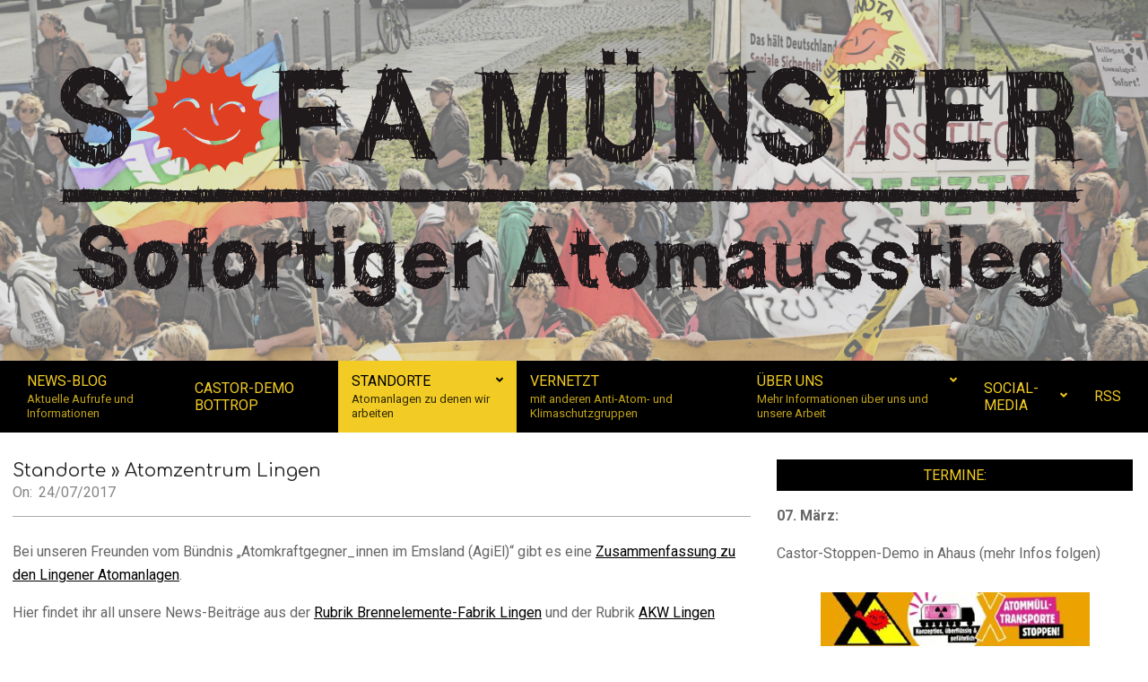

--- FILE ---
content_type: text/html; charset=UTF-8
request_url: https://sofa-ms.de/?page_id=920
body_size: 53887
content:
<!DOCTYPE html>
<html lang="de">

<head>
<meta charset="UTF-8" />
<title>Atomzentrum Lingen &#8211; SofA Münster</title>
<meta name='robots' content='max-image-preview:large' />
<meta name="viewport" content="width=device-width, initial-scale=1" />
<meta name="generator" content="Nevark 2.11.2" />
<link rel='dns-prefetch' href='//fonts.googleapis.com' />
<link rel="alternate" type="application/rss+xml" title="SofA Münster &raquo; Feed" href="https://sofa-ms.de/?feed=rss2" />
<link rel="alternate" title="oEmbed (JSON)" type="application/json+oembed" href="https://sofa-ms.de/index.php?rest_route=%2Foembed%2F1.0%2Fembed&#038;url=https%3A%2F%2Fsofa-ms.de%2F%3Fpage_id%3D920" />
<link rel="alternate" title="oEmbed (XML)" type="text/xml+oembed" href="https://sofa-ms.de/index.php?rest_route=%2Foembed%2F1.0%2Fembed&#038;url=https%3A%2F%2Fsofa-ms.de%2F%3Fpage_id%3D920&#038;format=xml" />
<link rel="preload" href="https://sofa-ms.de/wp-content/themes/nevark/library/fonticons/webfonts/fa-solid-900.woff2" as="font" crossorigin="anonymous">
<link rel="preload" href="https://sofa-ms.de/wp-content/themes/nevark/library/fonticons/webfonts/fa-regular-400.woff2" as="font" crossorigin="anonymous">
<link rel="preload" href="https://sofa-ms.de/wp-content/themes/nevark/library/fonticons/webfonts/fa-brands-400.woff2" as="font" crossorigin="anonymous">
<style id='wp-img-auto-sizes-contain-inline-css'>
img:is([sizes=auto i],[sizes^="auto," i]){contain-intrinsic-size:3000px 1500px}
/*# sourceURL=wp-img-auto-sizes-contain-inline-css */
</style>
<style id='wp-emoji-styles-inline-css'>

	img.wp-smiley, img.emoji {
		display: inline !important;
		border: none !important;
		box-shadow: none !important;
		height: 1em !important;
		width: 1em !important;
		margin: 0 0.07em !important;
		vertical-align: -0.1em !important;
		background: none !important;
		padding: 0 !important;
	}
/*# sourceURL=wp-emoji-styles-inline-css */
</style>
<style id='wp-block-library-inline-css'>
:root{--wp-block-synced-color:#7a00df;--wp-block-synced-color--rgb:122,0,223;--wp-bound-block-color:var(--wp-block-synced-color);--wp-editor-canvas-background:#ddd;--wp-admin-theme-color:#007cba;--wp-admin-theme-color--rgb:0,124,186;--wp-admin-theme-color-darker-10:#006ba1;--wp-admin-theme-color-darker-10--rgb:0,107,160.5;--wp-admin-theme-color-darker-20:#005a87;--wp-admin-theme-color-darker-20--rgb:0,90,135;--wp-admin-border-width-focus:2px}@media (min-resolution:192dpi){:root{--wp-admin-border-width-focus:1.5px}}.wp-element-button{cursor:pointer}:root .has-very-light-gray-background-color{background-color:#eee}:root .has-very-dark-gray-background-color{background-color:#313131}:root .has-very-light-gray-color{color:#eee}:root .has-very-dark-gray-color{color:#313131}:root .has-vivid-green-cyan-to-vivid-cyan-blue-gradient-background{background:linear-gradient(135deg,#00d084,#0693e3)}:root .has-purple-crush-gradient-background{background:linear-gradient(135deg,#34e2e4,#4721fb 50%,#ab1dfe)}:root .has-hazy-dawn-gradient-background{background:linear-gradient(135deg,#faaca8,#dad0ec)}:root .has-subdued-olive-gradient-background{background:linear-gradient(135deg,#fafae1,#67a671)}:root .has-atomic-cream-gradient-background{background:linear-gradient(135deg,#fdd79a,#004a59)}:root .has-nightshade-gradient-background{background:linear-gradient(135deg,#330968,#31cdcf)}:root .has-midnight-gradient-background{background:linear-gradient(135deg,#020381,#2874fc)}:root{--wp--preset--font-size--normal:16px;--wp--preset--font-size--huge:42px}.has-regular-font-size{font-size:1em}.has-larger-font-size{font-size:2.625em}.has-normal-font-size{font-size:var(--wp--preset--font-size--normal)}.has-huge-font-size{font-size:var(--wp--preset--font-size--huge)}.has-text-align-center{text-align:center}.has-text-align-left{text-align:left}.has-text-align-right{text-align:right}.has-fit-text{white-space:nowrap!important}#end-resizable-editor-section{display:none}.aligncenter{clear:both}.items-justified-left{justify-content:flex-start}.items-justified-center{justify-content:center}.items-justified-right{justify-content:flex-end}.items-justified-space-between{justify-content:space-between}.screen-reader-text{border:0;clip-path:inset(50%);height:1px;margin:-1px;overflow:hidden;padding:0;position:absolute;width:1px;word-wrap:normal!important}.screen-reader-text:focus{background-color:#ddd;clip-path:none;color:#444;display:block;font-size:1em;height:auto;left:5px;line-height:normal;padding:15px 23px 14px;text-decoration:none;top:5px;width:auto;z-index:100000}html :where(.has-border-color){border-style:solid}html :where([style*=border-top-color]){border-top-style:solid}html :where([style*=border-right-color]){border-right-style:solid}html :where([style*=border-bottom-color]){border-bottom-style:solid}html :where([style*=border-left-color]){border-left-style:solid}html :where([style*=border-width]){border-style:solid}html :where([style*=border-top-width]){border-top-style:solid}html :where([style*=border-right-width]){border-right-style:solid}html :where([style*=border-bottom-width]){border-bottom-style:solid}html :where([style*=border-left-width]){border-left-style:solid}html :where(img[class*=wp-image-]){height:auto;max-width:100%}:where(figure){margin:0 0 1em}html :where(.is-position-sticky){--wp-admin--admin-bar--position-offset:var(--wp-admin--admin-bar--height,0px)}@media screen and (max-width:600px){html :where(.is-position-sticky){--wp-admin--admin-bar--position-offset:0px}}

/*# sourceURL=wp-block-library-inline-css */
</style><style id='global-styles-inline-css'>
:root{--wp--preset--aspect-ratio--square: 1;--wp--preset--aspect-ratio--4-3: 4/3;--wp--preset--aspect-ratio--3-4: 3/4;--wp--preset--aspect-ratio--3-2: 3/2;--wp--preset--aspect-ratio--2-3: 2/3;--wp--preset--aspect-ratio--16-9: 16/9;--wp--preset--aspect-ratio--9-16: 9/16;--wp--preset--color--black: #000000;--wp--preset--color--cyan-bluish-gray: #abb8c3;--wp--preset--color--white: #ffffff;--wp--preset--color--pale-pink: #f78da7;--wp--preset--color--vivid-red: #cf2e2e;--wp--preset--color--luminous-vivid-orange: #ff6900;--wp--preset--color--luminous-vivid-amber: #fcb900;--wp--preset--color--light-green-cyan: #7bdcb5;--wp--preset--color--vivid-green-cyan: #00d084;--wp--preset--color--pale-cyan-blue: #8ed1fc;--wp--preset--color--vivid-cyan-blue: #0693e3;--wp--preset--color--vivid-purple: #9b51e0;--wp--preset--color--accent: #000000;--wp--preset--color--accent-font: #f2cc24;--wp--preset--gradient--vivid-cyan-blue-to-vivid-purple: linear-gradient(135deg,rgb(6,147,227) 0%,rgb(155,81,224) 100%);--wp--preset--gradient--light-green-cyan-to-vivid-green-cyan: linear-gradient(135deg,rgb(122,220,180) 0%,rgb(0,208,130) 100%);--wp--preset--gradient--luminous-vivid-amber-to-luminous-vivid-orange: linear-gradient(135deg,rgb(252,185,0) 0%,rgb(255,105,0) 100%);--wp--preset--gradient--luminous-vivid-orange-to-vivid-red: linear-gradient(135deg,rgb(255,105,0) 0%,rgb(207,46,46) 100%);--wp--preset--gradient--very-light-gray-to-cyan-bluish-gray: linear-gradient(135deg,rgb(238,238,238) 0%,rgb(169,184,195) 100%);--wp--preset--gradient--cool-to-warm-spectrum: linear-gradient(135deg,rgb(74,234,220) 0%,rgb(151,120,209) 20%,rgb(207,42,186) 40%,rgb(238,44,130) 60%,rgb(251,105,98) 80%,rgb(254,248,76) 100%);--wp--preset--gradient--blush-light-purple: linear-gradient(135deg,rgb(255,206,236) 0%,rgb(152,150,240) 100%);--wp--preset--gradient--blush-bordeaux: linear-gradient(135deg,rgb(254,205,165) 0%,rgb(254,45,45) 50%,rgb(107,0,62) 100%);--wp--preset--gradient--luminous-dusk: linear-gradient(135deg,rgb(255,203,112) 0%,rgb(199,81,192) 50%,rgb(65,88,208) 100%);--wp--preset--gradient--pale-ocean: linear-gradient(135deg,rgb(255,245,203) 0%,rgb(182,227,212) 50%,rgb(51,167,181) 100%);--wp--preset--gradient--electric-grass: linear-gradient(135deg,rgb(202,248,128) 0%,rgb(113,206,126) 100%);--wp--preset--gradient--midnight: linear-gradient(135deg,rgb(2,3,129) 0%,rgb(40,116,252) 100%);--wp--preset--font-size--small: 13px;--wp--preset--font-size--medium: 20px;--wp--preset--font-size--large: 36px;--wp--preset--font-size--x-large: 42px;--wp--preset--spacing--20: 0.44rem;--wp--preset--spacing--30: 0.67rem;--wp--preset--spacing--40: 1rem;--wp--preset--spacing--50: 1.5rem;--wp--preset--spacing--60: 2.25rem;--wp--preset--spacing--70: 3.38rem;--wp--preset--spacing--80: 5.06rem;--wp--preset--shadow--natural: 6px 6px 9px rgba(0, 0, 0, 0.2);--wp--preset--shadow--deep: 12px 12px 50px rgba(0, 0, 0, 0.4);--wp--preset--shadow--sharp: 6px 6px 0px rgba(0, 0, 0, 0.2);--wp--preset--shadow--outlined: 6px 6px 0px -3px rgb(255, 255, 255), 6px 6px rgb(0, 0, 0);--wp--preset--shadow--crisp: 6px 6px 0px rgb(0, 0, 0);}:where(.is-layout-flex){gap: 0.5em;}:where(.is-layout-grid){gap: 0.5em;}body .is-layout-flex{display: flex;}.is-layout-flex{flex-wrap: wrap;align-items: center;}.is-layout-flex > :is(*, div){margin: 0;}body .is-layout-grid{display: grid;}.is-layout-grid > :is(*, div){margin: 0;}:where(.wp-block-columns.is-layout-flex){gap: 2em;}:where(.wp-block-columns.is-layout-grid){gap: 2em;}:where(.wp-block-post-template.is-layout-flex){gap: 1.25em;}:where(.wp-block-post-template.is-layout-grid){gap: 1.25em;}.has-black-color{color: var(--wp--preset--color--black) !important;}.has-cyan-bluish-gray-color{color: var(--wp--preset--color--cyan-bluish-gray) !important;}.has-white-color{color: var(--wp--preset--color--white) !important;}.has-pale-pink-color{color: var(--wp--preset--color--pale-pink) !important;}.has-vivid-red-color{color: var(--wp--preset--color--vivid-red) !important;}.has-luminous-vivid-orange-color{color: var(--wp--preset--color--luminous-vivid-orange) !important;}.has-luminous-vivid-amber-color{color: var(--wp--preset--color--luminous-vivid-amber) !important;}.has-light-green-cyan-color{color: var(--wp--preset--color--light-green-cyan) !important;}.has-vivid-green-cyan-color{color: var(--wp--preset--color--vivid-green-cyan) !important;}.has-pale-cyan-blue-color{color: var(--wp--preset--color--pale-cyan-blue) !important;}.has-vivid-cyan-blue-color{color: var(--wp--preset--color--vivid-cyan-blue) !important;}.has-vivid-purple-color{color: var(--wp--preset--color--vivid-purple) !important;}.has-black-background-color{background-color: var(--wp--preset--color--black) !important;}.has-cyan-bluish-gray-background-color{background-color: var(--wp--preset--color--cyan-bluish-gray) !important;}.has-white-background-color{background-color: var(--wp--preset--color--white) !important;}.has-pale-pink-background-color{background-color: var(--wp--preset--color--pale-pink) !important;}.has-vivid-red-background-color{background-color: var(--wp--preset--color--vivid-red) !important;}.has-luminous-vivid-orange-background-color{background-color: var(--wp--preset--color--luminous-vivid-orange) !important;}.has-luminous-vivid-amber-background-color{background-color: var(--wp--preset--color--luminous-vivid-amber) !important;}.has-light-green-cyan-background-color{background-color: var(--wp--preset--color--light-green-cyan) !important;}.has-vivid-green-cyan-background-color{background-color: var(--wp--preset--color--vivid-green-cyan) !important;}.has-pale-cyan-blue-background-color{background-color: var(--wp--preset--color--pale-cyan-blue) !important;}.has-vivid-cyan-blue-background-color{background-color: var(--wp--preset--color--vivid-cyan-blue) !important;}.has-vivid-purple-background-color{background-color: var(--wp--preset--color--vivid-purple) !important;}.has-black-border-color{border-color: var(--wp--preset--color--black) !important;}.has-cyan-bluish-gray-border-color{border-color: var(--wp--preset--color--cyan-bluish-gray) !important;}.has-white-border-color{border-color: var(--wp--preset--color--white) !important;}.has-pale-pink-border-color{border-color: var(--wp--preset--color--pale-pink) !important;}.has-vivid-red-border-color{border-color: var(--wp--preset--color--vivid-red) !important;}.has-luminous-vivid-orange-border-color{border-color: var(--wp--preset--color--luminous-vivid-orange) !important;}.has-luminous-vivid-amber-border-color{border-color: var(--wp--preset--color--luminous-vivid-amber) !important;}.has-light-green-cyan-border-color{border-color: var(--wp--preset--color--light-green-cyan) !important;}.has-vivid-green-cyan-border-color{border-color: var(--wp--preset--color--vivid-green-cyan) !important;}.has-pale-cyan-blue-border-color{border-color: var(--wp--preset--color--pale-cyan-blue) !important;}.has-vivid-cyan-blue-border-color{border-color: var(--wp--preset--color--vivid-cyan-blue) !important;}.has-vivid-purple-border-color{border-color: var(--wp--preset--color--vivid-purple) !important;}.has-vivid-cyan-blue-to-vivid-purple-gradient-background{background: var(--wp--preset--gradient--vivid-cyan-blue-to-vivid-purple) !important;}.has-light-green-cyan-to-vivid-green-cyan-gradient-background{background: var(--wp--preset--gradient--light-green-cyan-to-vivid-green-cyan) !important;}.has-luminous-vivid-amber-to-luminous-vivid-orange-gradient-background{background: var(--wp--preset--gradient--luminous-vivid-amber-to-luminous-vivid-orange) !important;}.has-luminous-vivid-orange-to-vivid-red-gradient-background{background: var(--wp--preset--gradient--luminous-vivid-orange-to-vivid-red) !important;}.has-very-light-gray-to-cyan-bluish-gray-gradient-background{background: var(--wp--preset--gradient--very-light-gray-to-cyan-bluish-gray) !important;}.has-cool-to-warm-spectrum-gradient-background{background: var(--wp--preset--gradient--cool-to-warm-spectrum) !important;}.has-blush-light-purple-gradient-background{background: var(--wp--preset--gradient--blush-light-purple) !important;}.has-blush-bordeaux-gradient-background{background: var(--wp--preset--gradient--blush-bordeaux) !important;}.has-luminous-dusk-gradient-background{background: var(--wp--preset--gradient--luminous-dusk) !important;}.has-pale-ocean-gradient-background{background: var(--wp--preset--gradient--pale-ocean) !important;}.has-electric-grass-gradient-background{background: var(--wp--preset--gradient--electric-grass) !important;}.has-midnight-gradient-background{background: var(--wp--preset--gradient--midnight) !important;}.has-small-font-size{font-size: var(--wp--preset--font-size--small) !important;}.has-medium-font-size{font-size: var(--wp--preset--font-size--medium) !important;}.has-large-font-size{font-size: var(--wp--preset--font-size--large) !important;}.has-x-large-font-size{font-size: var(--wp--preset--font-size--x-large) !important;}
/*# sourceURL=global-styles-inline-css */
</style>

<style id='classic-theme-styles-inline-css'>
/*! This file is auto-generated */
.wp-block-button__link{color:#fff;background-color:#32373c;border-radius:9999px;box-shadow:none;text-decoration:none;padding:calc(.667em + 2px) calc(1.333em + 2px);font-size:1.125em}.wp-block-file__button{background:#32373c;color:#fff;text-decoration:none}
/*# sourceURL=/wp-includes/css/classic-themes.min.css */
</style>
<link rel='stylesheet' id='lightSlider-css' href='https://sofa-ms.de/wp-content/plugins/hootkit/assets/lightSlider.min.css?ver=1.1.2' media='' />
<link rel='stylesheet' id='font-awesome-css' href='https://sofa-ms.de/wp-content/themes/nevark/library/fonticons/font-awesome.css?ver=5.15.4' media='all' />
<link rel='stylesheet' id='nevark-googlefont-css' href='https://fonts.googleapis.com/css2?family=Roboto:ital,wght@0,300;0,400;0,500;0,600;0,700;0,800;1,400;1,700&#038;family=Comfortaa:ital,wght@0,400;0,700&#038;family=Oranienbaum:ital,wght@0,400&#038;display=swap' media='all' />
<link rel='stylesheet' id='hoot-style-css' href='https://sofa-ms.de/wp-content/themes/nevark/style.css?ver=2.11.2' media='all' />
<link rel='stylesheet' id='nevark-hootkit-css' href='https://sofa-ms.de/wp-content/themes/nevark/hootkit/hootkit.css?ver=2.11.2' media='all' />
<link rel='stylesheet' id='hoot-wpblocks-css' href='https://sofa-ms.de/wp-content/themes/nevark/include/blocks/wpblocks.css?ver=2.11.2' media='all' />
<style id='hoot-wpblocks-inline-css'>
.hgrid {  max-width: 1380px; }  a {  color: #000000; }  a:hover {  color: #000000; }  .accent-typo {  background: #000000;  color: #f2cc24; }  .invert-accent-typo {  background: #f2cc24;  color: #000000; }  .invert-typo {  color: #ffffff; }  .enforce-typo {  background: #ffffff; }  body.wordpress input[type="submit"], body.wordpress #submit, body.wordpress .button {  background: #000000;  color: #f2cc24; }  body.wordpress input[type="submit"]:hover, body.wordpress #submit:hover, body.wordpress .button:hover, body.wordpress input[type="submit"]:focus, body.wordpress #submit:focus, body.wordpress .button:focus {  background: #000000;  color: #f2cc24; }  h1, h2, h3, h4, h5, h6, .title, .titlefont {  font-family: "Comfortaa", sans-serif;  text-transform: none; }  #main.main,.below-header {  background: #ffffff; }  #header-supplementary {  background: #000000;  color: #f2cc24; }  #header-supplementary .js-search .searchform.expand .searchtext {  background: #000000; }  #topbar {  color: #f2cc24; }  #topbar:before {  background: #000000; }  #topbar.js-search .searchform.expand .searchtext {  background: #000000; }  .header-aside-search.js-search .searchform i.fa-search {  color: #000000; }  #site-title {  font-family: "Oranienbaum", serif;  text-transform: none; }  #site-logo.accent-typo {  border-color: #000000; }  #site-logo.invert-accent-typo {  border-color: #f2cc24; }  .site-logo-with-icon #site-title i {  font-size: 50px; }  .site-logo-mixed-image img {  max-width: 200px; }  .site-title-line em {  color: #000000; }  .site-title-line mark {  background: #000000;  color: #f2cc24; }  .site-title-heading-font {  font-family: "Comfortaa", sans-serif; }  .menu-items ul {  background: #000000; }  .menu-items ul a {  color: #f2cc24; }  .menu-items > li.current-menu-item:not(.nohighlight), .menu-items > li.current-menu-ancestor, .menu-items > li:hover,.menu-items ul li.current-menu-item:not(.nohighlight), .menu-items ul li.current-menu-ancestor, .menu-items ul li:hover {  background: #f2cc24; }  .menu-items > li.current-menu-item:not(.nohighlight) > a, .menu-items > li.current-menu-ancestor > a, .menu-items > li:hover > a,.menu-items ul li.current-menu-item:not(.nohighlight) > a, .menu-items ul li.current-menu-ancestor > a, .menu-items ul li:hover > a {  color: #000000; }  .more-link,.more-link a {  color: #000000; }  .more-link:hover,.more-link:hover a {  color: #000000; }  .sidebar .widget-title {  background: #000000;  color: #f2cc24; }  .sub-footer .widget-title, .footer .widget-title {  color: #f2cc24; }  .main-content-grid,.widget,.frontpage-area {  margin-top: 30px; }  .widget,.frontpage-area {  margin-bottom: 30px; }  .frontpage-area.module-bg-highlight, .frontpage-area.module-bg-color, .frontpage-area.module-bg-image {  padding: 30px 0; }  .footer .widget {  margin: 15px 0; }  .js-search .searchform.expand .searchtext {  background: #ffffff; }  .sub-footer,.footer {  background: #000000;  color: #f2cc24; }  #infinite-handle span,.lrm-form a.button, .lrm-form button, .lrm-form button[type=submit], .lrm-form #buddypress input[type=submit], .lrm-form input[type=submit],.widget_newsletterwidget, .widget_newsletterwidgetminimal,.wc-block-components-button, .woocommerce #respond input#submit.alt, .woocommerce a.button.alt, .woocommerce button.button.alt, .woocommerce input.button.alt,.widget_breadcrumb_navxt .breadcrumbs > .hoot-bcn-pretext {  background: #000000;  color: #f2cc24; }  .woocommerce nav.woocommerce-pagination ul li a:focus, .woocommerce nav.woocommerce-pagination ul li a:hover {  color: #000000; }  .woocommerce div.product .woocommerce-tabs ul.tabs li:hover,.woocommerce div.product .woocommerce-tabs ul.tabs li.active {  background: #000000; }  .woocommerce div.product .woocommerce-tabs ul.tabs li:hover a, .woocommerce div.product .woocommerce-tabs ul.tabs li:hover a:hover,.woocommerce div.product .woocommerce-tabs ul.tabs li.active a {  color: #f2cc24; }  .wc-block-components-button:hover, .woocommerce #respond input#submit.alt:hover, .woocommerce a.button.alt:hover, .woocommerce button.button.alt:hover, .woocommerce input.button.alt:hover {  background: #000000;  color: #f2cc24; }  .widget_breadcrumb_navxt .breadcrumbs > .hoot-bcn-pretext:after {  border-left-color: #000000; }  .flycart-toggle, .flycart-panel {  background: #ffffff; }  .lSSlideOuter ul.lSPager.lSpg > li:hover a, .lSSlideOuter ul.lSPager.lSpg > li.active a {  background-color: #000000; }  .lSSlideOuter ul.lSPager.lSpg > li a {  border-color: #000000; }  .wrap-light-on-dark .hootkitslide-head, .wrap-dark-on-light .hootkitslide-head {  background: #000000;  color: #f2cc24; }  .widget .viewall a {  background: #ffffff; }  .widget .viewall a:hover {  background: #f2cc24;  color: #000000; }  .widget .view-all a:hover {  color: #000000; }  .sidebar .view-all-top.view-all-withtitle a, .sub-footer .view-all-top.view-all-withtitle a, .footer .view-all-top.view-all-withtitle a, .sidebar .view-all-top.view-all-withtitle a:hover, .sub-footer .view-all-top.view-all-withtitle a:hover, .footer .view-all-top.view-all-withtitle a:hover {  color: #f2cc24; }  .bottomborder-line:after,.bottomborder-shadow:after {  margin-top: 30px; }  .topborder-line:before,.topborder-shadow:before {  margin-bottom: 30px; }  .cta-subtitle {  color: #000000; }  .social-icons-icon {  background: #000000; }  #topbar .social-icons-icon, #page-wrapper .social-icons-icon {  color: #f2cc24; }  .content-block-icon i {  color: #000000; }  .icon-style-circle,.icon-style-square {  border-color: #000000; }  .content-block-style3 .content-block-icon {  background: #ffffff; }  :root .has-accent-color,.is-style-outline>.wp-block-button__link:not(.has-text-color), .wp-block-button__link.is-style-outline:not(.has-text-color) {  color: #000000; }  :root .has-accent-background-color,.wp-block-button__link,.wp-block-button__link:hover,.wp-block-search__button,.wp-block-search__button:hover, .wp-block-file__button,.wp-block-file__button:hover {  background: #000000; }  :root .has-accent-font-color,.wp-block-button__link,.wp-block-button__link:hover,.wp-block-search__button,.wp-block-search__button:hover, .wp-block-file__button,.wp-block-file__button:hover {  color: #f2cc24; }  :root .has-accent-font-background-color {  background: #f2cc24; }  @media only screen and (max-width: 969px){ .mobilemenu-fixed .menu-toggle, .mobilemenu-fixed .menu-items {  background: #000000; }  .sidebar {  margin-top: 30px; }  .frontpage-widgetarea > div.hgrid > [class*="hgrid-span-"] {  margin-bottom: 30px; }  }
/*# sourceURL=hoot-wpblocks-inline-css */
</style>
<script src="https://sofa-ms.de/wp-includes/js/jquery/jquery.min.js?ver=3.7.1" id="jquery-core-js"></script>
<script src="https://sofa-ms.de/wp-includes/js/jquery/jquery-migrate.min.js?ver=3.4.1" id="jquery-migrate-js"></script>
<link rel="https://api.w.org/" href="https://sofa-ms.de/index.php?rest_route=/" /><link rel="alternate" title="JSON" type="application/json" href="https://sofa-ms.de/index.php?rest_route=/wp/v2/pages/920" /><link rel="EditURI" type="application/rsd+xml" title="RSD" href="https://sofa-ms.de/xmlrpc.php?rsd" />
<link rel="canonical" href="https://sofa-ms.de/?page_id=920" />
<link rel='shortlink' href='https://sofa-ms.de/?p=920' />
<style id="custom-background-css">
body.custom-background { background-color: #ffffff; background-image: url("https://sofa-ms.de/wp-content/uploads/2020/11/demo-background-b.png"); background-position: left top; background-size: contain; background-repeat: repeat; background-attachment: fixed; }
</style>
	<link rel="icon" href="https://sofa-ms.de/wp-content/uploads/2017/01/cropped-atomkraft-nein_danke-gross-quadrat-32x32.jpg" sizes="32x32" />
<link rel="icon" href="https://sofa-ms.de/wp-content/uploads/2017/01/cropped-atomkraft-nein_danke-gross-quadrat-192x192.jpg" sizes="192x192" />
<link rel="apple-touch-icon" href="https://sofa-ms.de/wp-content/uploads/2017/01/cropped-atomkraft-nein_danke-gross-quadrat-180x180.jpg" />
<meta name="msapplication-TileImage" content="https://sofa-ms.de/wp-content/uploads/2017/01/cropped-atomkraft-nein_danke-gross-quadrat-270x270.jpg" />
<link rel='stylesheet' id='mediaelement-css' href='https://sofa-ms.de/wp-includes/js/mediaelement/mediaelementplayer-legacy.min.css?ver=4.2.17' media='all' />
<link rel='stylesheet' id='wp-mediaelement-css' href='https://sofa-ms.de/wp-includes/js/mediaelement/wp-mediaelement.min.css?ver=6.9' media='all' />
</head>

<body class="wp-singular page-template-default page page-id-920 page-child parent-pageid-172 custom-background wp-custom-logo wp-theme-nevark nevark wordpress ltr de de-de parent-theme logged-out singular singular-page singular-page-920" dir="ltr" itemscope="itemscope" itemtype="https://schema.org/WebPage">

	
	<a href="#main" class="screen-reader-text">Skip to content</a>

	
	<div id="page-wrapper" class=" site-stretch page-wrapper sitewrap-wide-right sidebarsN sidebars1 hoot-cf7-style hoot-mapp-style hoot-jetpack-style hoot-sticky-sidebar">

		
		<header id="header" class="site-header header-layout-primary-none header-layout-secondary-bottom tablemenu" role="banner" itemscope="itemscope" itemtype="https://schema.org/WPHeader">

			
			<div id="header-primary" class=" header-part header-primary header-primary-none">
				<div class="hgrid">
					<div class="table hgrid-span-12">
							<div id="branding" class="site-branding branding table-cell-mid">
		<div id="site-logo" class="site-logo-image">
			<div id="site-logo-image" class="site-logo-image"><div id="site-title" class="site-title" itemprop="headline"><a href="https://sofa-ms.de/" class="custom-logo-link" rel="home"><img width="2256" height="600" src="https://sofa-ms.de/wp-content/uploads/2023/03/cropped-Sofa_Logo_laengs_farbig_sehr-klein.png" class="custom-logo" alt="SofA Münster" /></a><div style="height: 1px;width: 1px;margin: -1px;overflow: hidden;position: absolute !important">SofA Münster</div></div></div>		</div>
	</div><!-- #branding -->
						</div>
				</div>
			</div>

					<div id="header-supplementary" class=" header-part header-supplementary header-supplementary-bottom header-supplementary-left header-supplementary-mobilemenu-fixed with-menubg">
			<div class="hgrid">
				<div class="hgrid-span-12">
					<div class="menu-area-wrap">
							<div class="screen-reader-text">Secondary Navigation Menu</div>
	<nav id="menu-secondary" class="menu nav-menu menu-secondary mobilemenu-fixed mobilesubmenu-click" role="navigation" itemscope="itemscope" itemtype="https://schema.org/SiteNavigationElement">
		<a class="menu-toggle" href="#"><span class="menu-toggle-text">Menu</span><i class="fas fa-bars"></i></a>

		<ul id="menu-secondary-items" class="menu-items sf-menu menu menu-highlight"><li id="menu-item-102" class="menu-item menu-item-type-custom menu-item-object-custom menu-item-home menu-item-102"><a href="https://sofa-ms.de"><span class="menu-title">News-Blog</span><span class="menu-description enforce-body-font">Aktuelle Aufrufe und Informationen</span></a></li>
<li id="menu-item-3572" class="menu-item menu-item-type-post_type menu-item-object-page menu-item-3572 menu-item-parent-archive"><a href="https://sofa-ms.de/?page_id=3562"><span class="menu-title">Castor-Demo Bottrop</span></a></li>
<li id="menu-item-187" class="menu-item menu-item-type-post_type menu-item-object-page current-page-ancestor current-menu-ancestor current-menu-parent current-page-parent current_page_parent current_page_ancestor menu-item-has-children menu-item-187 menu-item-parent-archive"><a href="https://sofa-ms.de/?page_id=172"><span class="menu-title">Standorte</span><span class="menu-description enforce-body-font">Atomanlagen zu denen wir arbeiten</span></a>
<ul class="sub-menu">
	<li id="menu-item-544" class="menu-item menu-item-type-post_type menu-item-object-page menu-item-544 menu-item-parent-archive"><a href="https://sofa-ms.de/?page_id=471"><span class="menu-title">Ahaus</span></a></li>
	<li id="menu-item-539" class="menu-item menu-item-type-post_type menu-item-object-page menu-item-539 menu-item-parent-archive"><a href="https://sofa-ms.de/?page_id=518"><span class="menu-title">Jülich</span></a></li>
	<li id="menu-item-669" class="menu-item menu-item-type-post_type menu-item-object-page menu-item-669 menu-item-parent-archive"><a href="https://sofa-ms.de/?page_id=658"><span class="menu-title">Urananreicherungsanlage Gronau</span></a></li>
	<li id="menu-item-922" class="menu-item menu-item-type-post_type menu-item-object-page current-menu-item page_item page-item-920 current_page_item menu-item-922 menu-item-parent-archive"><a href="https://sofa-ms.de/?page_id=920" aria-current="page"><span class="menu-title">Atomzentrum Lingen</span></a></li>
	<li id="menu-item-495" class="menu-item menu-item-type-custom menu-item-object-custom menu-item-495"><a href="https://sofa-ms.de/?page_id=172#Urantransporte"><span class="menu-title">Urantransporte</span></a></li>
</ul>
</li>
<li id="menu-item-63" class="menu-item menu-item-type-post_type menu-item-object-page menu-item-63 menu-item-parent-archive"><a href="https://sofa-ms.de/?page_id=58"><span class="menu-title">Vernetzt</span><span class="menu-description enforce-body-font">mit anderen Anti-Atom- und Klimaschutzgruppen</span></a></li>
<li id="menu-item-87" class="menu-item menu-item-type-post_type menu-item-object-page menu-item-has-children menu-item-87 menu-item-parent-archive"><a href="https://sofa-ms.de/?page_id=50"><span class="menu-title">Über uns</span><span class="menu-description enforce-body-font">Mehr Informationen über uns und unsere Arbeit</span></a>
<ul class="sub-menu">
	<li id="menu-item-64" class="menu-item menu-item-type-post_type menu-item-object-page menu-item-64 menu-item-parent-archive"><a href="https://sofa-ms.de/?page_id=59"><span class="menu-title">Kontakt</span><span class="menu-description enforce-body-font">auch verschlüsselt möglich</span></a></li>
	<li id="menu-item-483" class="menu-item menu-item-type-post_type menu-item-object-page menu-item-483 menu-item-parent-archive"><a href="https://sofa-ms.de/?page_id=132"><span class="menu-title">PGP/GPG Key</span></a></li>
	<li id="menu-item-559" class="menu-item menu-item-type-post_type menu-item-object-page menu-item-559 menu-item-parent-archive"><a href="https://sofa-ms.de/?page_id=556"><span class="menu-title">Spendenkonto</span></a></li>
	<li id="menu-item-3102" class="menu-item menu-item-type-post_type menu-item-object-page menu-item-3102 menu-item-parent-archive"><a href="https://sofa-ms.de/?page_id=3098"><span class="menu-title">Impressum</span></a></li>
</ul>
</li>
<li id="menu-item-3275" class="menu-item menu-item-type-post_type menu-item-object-page menu-item-has-children menu-item-3275 menu-item-parent-archive"><a href="https://sofa-ms.de/?page_id=3268"><span class="menu-title">Social-Media</span></a>
<ul class="sub-menu">
	<li id="menu-item-3235" class="menu-item menu-item-type-custom menu-item-object-custom menu-item-3235"><a href="https://nrw.social/@Sofa_MS"><span class="menu-title">@Mastodon</span></a></li>
	<li id="menu-item-3276" class="menu-item menu-item-type-custom menu-item-object-custom menu-item-3276"><a href="https://bsky.app/profile/sofa-ms.bsky.social"><span class="menu-title">@Bluesky</span></a></li>
</ul>
</li>
<li id="menu-item-381" class="menu-item menu-item-type-custom menu-item-object-custom menu-item-381"><a href="https://sofa-ms.de/?feed=rss2"><span class="menu-title">RSS</span></a></li>
</ul>
	</nav><!-- #menu-secondary -->
						</div>
				</div>
			</div>
		</div>
		
		</header><!-- #header -->

		
		<div id="main" class=" main">
			

<div class="hgrid main-content-grid">

	<main id="content" class="content  hgrid-span-8 has-sidebar layout-wide-right " role="main" itemprop="mainContentOfPage">
		<div id="content-wrap" class=" content-wrap theiaStickySidebar">

			
				<div id="loop-meta" class=" loop-meta-wrap pageheader-bg-default   loop-meta-withtext">
										<div class="hgrid">

						<div class=" loop-meta hgrid-span-12" itemscope="itemscope" itemtype="https://schema.org/WebPageElement">
							<div class="entry-header">

																<h1 class=" loop-title entry-title" itemprop="headline"><span class="loop-pretitle">Standorte &raquo; </span>Atomzentrum Lingen</h1>

								<div class=" loop-description" itemprop="text"><div class="entry-byline"> <div class="entry-byline-block entry-byline-date"> <span class="entry-byline-label">On:</span> <time class="entry-published updated" datetime="2017-07-24T11:11:14+02:00" itemprop="datePublished" title="Montag, Juli 24, 2017, 11:11 a.m.">24/07/2017</time> </div></div><!-- .entry-byline --></div><!-- .loop-description -->
							</div><!-- .entry-header -->
						</div><!-- .loop-meta -->

					</div>
				</div>

			
	<article id="post-920" class="entry author-sofadmin post-920 page type-page status-publish">

		<div class="entry-content" itemprop="text">

			<div class="entry-the-content">
				<p>Bei unseren Freunden vom Bündnis &#8222;Atomkraftgegner_innen im Emsland (AgiEl)&#8220; gibt es eine <a href="http://weltweit.nirgendwo.info/atomstadt-lingen/" target="_blank" rel="noopener">Zusammenfassung zu den Lingener Atomanlagen</a>.</p>
<p>Hier findet ihr all unsere News-Beiträge aus der <a href="https://sofa-ms.de/?cat=8">Rubrik Brennelemente-Fabrik Lingen</a> und der Rubrik <a href="https://sofa-ms.de/?cat=9">AKW Lingen</a></p>
<p>&nbsp;</p>
			</div>
			
		</div><!-- .entry-content -->

		<div class="screen-reader-text" itemprop="datePublished" itemtype="https://schema.org/Date">2017-07-24</div>

		
	</article><!-- .entry -->


		</div><!-- #content-wrap -->
	</main><!-- #content -->

	
	<aside id="sidebar-primary" class="sidebar sidebar-primary hgrid-span-4 layout-wide-right " role="complementary" itemscope="itemscope" itemtype="https://schema.org/WPSideBar">
		<div class=" sidebar-wrap theiaStickySidebar">

			<section id="text-38" class="widget widget_text"><h3 class="widget-title"><span>Termine:</span></h3>			<div class="textwidget"><p><strong>07. März:</strong></p>
<p>Castor-Stoppen-Demo in Ahaus (mehr Infos folgen)</p>
</div>
		</section><section id="media_image-9" class="widget widget_media_image"><a href="https://sofa-ms.de/wp-content/uploads/2025/03/AIrtists-Ahaus-wehr-dich.mp3"><img width="300" height="300" src="https://sofa-ms.de/wp-content/uploads/2025/03/AIrtists-Ahaus-wehr-dich-mp3-image-300x300.jpg" class="image wp-image-3314  attachment-medium size-medium" alt="" style="max-width: 100%; height: auto;" decoding="async" loading="lazy" srcset="https://sofa-ms.de/wp-content/uploads/2025/03/AIrtists-Ahaus-wehr-dich-mp3-image-300x300.jpg 300w, https://sofa-ms.de/wp-content/uploads/2025/03/AIrtists-Ahaus-wehr-dich-mp3-image-150x150.jpg 150w, https://sofa-ms.de/wp-content/uploads/2025/03/AIrtists-Ahaus-wehr-dich-mp3-image-465x465.jpg 465w, https://sofa-ms.de/wp-content/uploads/2025/03/AIrtists-Ahaus-wehr-dich-mp3-image-500x500.jpg 500w, https://sofa-ms.de/wp-content/uploads/2025/03/AIrtists-Ahaus-wehr-dich-mp3-image.jpg 750w" sizes="auto, (max-width: 300px) 100vw, 300px" /></a></section><section id="text-34" class="widget widget_text"><h3 class="widget-title"><span>Hintergrund-Infos (PDF)</span></h3>			<div class="textwidget"><p><a href="https://sofa-ms.de/wp-content/uploads/2026/01/Brief-Castor_Zukunft-Wuest-Neubaur-150126.pdf">Brief-Castor_Zukunft -Wüst-Neubaur-150126</a></p>
<p><a href="https://sofa-ms.de/wp-content/uploads/2026/01/Brief-Reul-Castor-150126.pdf">Brief&#8211;Reul-Castor-150126</a></p>
<p><a href="https://sofa-ms.de/wp-content/uploads/2026/01/Buergeranregung-SOFA-Atomtransporte-Muenster-050126.pdf">Bürgeranregung SOFA Atomtransporte durch Münster</a></p>
<p><a href="https://sofa-ms.de/wp-content/uploads/2025/12/Sammeleinwendung-Reaktor-Berlin.pdf">Sammeleinwendung-Reaktor-Berlin</a></p>
<p><a href="https://sofa-ms.de/wp-content/uploads/2025/08/Antwortschreiben-BMUKN-Juelich_Ahaus_Gronau_Lingen_160625.pdf">Antwortschreiben BMUKN-Jülich_Ahaus_Gronau_Lingen_160625</a></p>
<p><a href="https://www.ausgestrahlt.de/media/filer_public/28/79/2879b772-0fdd-4312-bc4d-16c3f52a291f/zwischenlager-ahaus-brokdorf-ausgestrahlt.pdf" target="_blank" rel="noopener">Gutachten zu Terrorgefahren am Zwischenlager Ahaus</a></p>
<p><a href="https://ausgestrahlt.de/gutachten-juelich" target="_blank" rel="noopener">Rechtsgutachten zur Aufhebung der Räumungsverfügung Jülich (extern bei .ausgestrahlt)</a></p>
<p><a href="https://www.ausgestrahlt.de/media/filer_public/ee/33/ee336aac-817e-4dac-b0f0-0da35c883ba3/stellungnahme_transportjuelich_final_rb.pdf" target="_blank" rel="noopener">Gutachten zu Gefahren der Castortransporte Jülich-Ahaus (extern bei .ausgestrahlt)</a></p>
<p><a href="https://sofa-ms.de/wp-content/uploads/2024/02/Einwendung-SOFA-Framatome-Lingen-280224.pdf">Einwendung SOFA Framatome Lingen</a></p>
<p><a href="https://sofa-ms.de/wp-content/uploads/2024/05/Westcastor-Petition-Gruppen-2024.pdf" target="_blank" rel="noopener">Westcastor-Petition-2023/24-unterzeichnende-Gruppen</a></p>
<p><a href="https://sofa-ms.de/wp-content/uploads/2024/01/Westcastor-Petition-Unterschriftenliste-2024.pdf" target="_blank" rel="noopener">Urenco-Report &#8211; März 2022</a></p>
<p><a href="https://sofa-ms.de/wp-content/uploads/2023/10/Gutachten-Prof-Wegener-Dual-Use-Uranexporte-Russland-2020.pdf" target="_blank" rel="noopener">Gutachten Dual-Use-Uranexporte Russland 2020 </a></p>
<p><a href="https://ecdru.files.wordpress.com/2022/05/shunningrosatom-v1.pdf">Ecodefense Report zu Rosatom weltweit</a></p>
</div>
		</section><section id="text-39" class="widget widget_text"><h3 class="widget-title"><span>Tag X &#8211; wenn der Castor rollt&#8230;</span></h3>			<div class="textwidget"><p><img loading="lazy" decoding="async" class="wp-image-3515 aligncenter" src="https://sofa-ms.de/wp-content/uploads/2025/10/Tag-X-Tamtam-200x300.jpg" alt="" width="234" height="351" srcset="https://sofa-ms.de/wp-content/uploads/2025/10/Tag-X-Tamtam-200x300.jpg 200w, https://sofa-ms.de/wp-content/uploads/2025/10/Tag-X-Tamtam-683x1024.jpg 683w, https://sofa-ms.de/wp-content/uploads/2025/10/Tag-X-Tamtam-768x1152.jpg 768w, https://sofa-ms.de/wp-content/uploads/2025/10/Tag-X-Tamtam-1024x1536.jpg 1024w, https://sofa-ms.de/wp-content/uploads/2025/10/Tag-X-Tamtam-367x550.jpg 367w, https://sofa-ms.de/wp-content/uploads/2025/10/Tag-X-Tamtam-333x500.jpg 333w, https://sofa-ms.de/wp-content/uploads/2025/10/Tag-X-Tamtam.jpg 1119w" sizes="auto, (max-width: 234px) 100vw, 234px" /></p>
<p>&#8230; gibt es um 18 Uhr Mahnwachen und Demos</p>
<ul>
<li>in Jülich vor dem Forschungszentrum</li>
<li>in Ahaus am Bahnhof (und dann weiter zum Rathaus)</li>
</ul>
<p><a href="https://sofa-ms.de/?p=3512">mehr Infos hier</a></p>
</div>
		</section><section id="media_image-7" class="widget widget_media_image"><h3 class="widget-title"><span>Dem Rechtsruck entgegentreten &#8211; egal in welcher Partei</span></h3><a href="https://www.demokrateam.org/" target="_blank"><img width="300" height="158" src="https://sofa-ms.de/wp-content/uploads/2025/01/Esther-Bejerano-Nazis-Staat-300x158.jpg" class="image wp-image-3222  attachment-medium size-medium" alt="" style="max-width: 100%; height: auto;" decoding="async" loading="lazy" srcset="https://sofa-ms.de/wp-content/uploads/2025/01/Esther-Bejerano-Nazis-Staat-300x158.jpg 300w, https://sofa-ms.de/wp-content/uploads/2025/01/Esther-Bejerano-Nazis-Staat-465x244.jpg 465w, https://sofa-ms.de/wp-content/uploads/2025/01/Esther-Bejerano-Nazis-Staat-695x365.jpg 695w, https://sofa-ms.de/wp-content/uploads/2025/01/Esther-Bejerano-Nazis-Staat.jpg 720w" sizes="auto, (max-width: 300px) 100vw, 300px" /></a></section><section id="media_audio-2" class="widget widget_media_audio"><h3 class="widget-title"><span>The AIrtist &#8211; Ahaus wehr dich!</span></h3><audio class="wp-audio-shortcode" id="audio-920-1" preload="none" style="width: 100%;" controls="controls"><source type="audio/mpeg" src="https://sofa-ms.de/wp-content/uploads/2025/03/AIrtists-Ahaus-wehr-dich.mp3?_=1" /><source type="audio/mpeg" src="https://sofa-ms.de/wp-content/uploads/2025/03/AIrtists-Ahaus-wehr-dich.mp3?_=1" /><a href="https://sofa-ms.de/wp-content/uploads/2025/03/AIrtists-Ahaus-wehr-dich.mp3">https://sofa-ms.de/wp-content/uploads/2025/03/AIrtists-Ahaus-wehr-dich.mp3</a></audio></section><section id="text-35" class="widget widget_text"><h3 class="widget-title"><span>aktuelle Links (extern)</span></h3>			<div class="textwidget"><p><a href="https://umweltinstitut.org/radioaktivitaet/atompolitik/forschungsreaktor-garching-protest/" target="_blank" rel="noopener">Protest vor dem Forschungsreaktor Garching (Umweltinstitut)</a></p>
<p><a href="https://www.ausgestrahlt.de/aktiv-werden/aktionen/stellungnahme-napro/" target="_blank" rel="noopener">Nationales Entsorgungsprogramm &#8211; Planlos mit Atommüll (.ausgestrahlt)</a></p>
<p><a href="https://umweltinstitut.org/radioaktivitaet/atompolitik/forschungsreaktor-garching/" target="_blank" rel="noopener">Waffentauglicher Atommüll aus Garching? (Umweltinstitut)</a></p>
<p><a href="http://www.sos-konrad.de/" target="_blank" rel="noopener">Aktionsbündnis Westcastor Jülich</a></p>
</div>
		</section><section id="media_image-6" class="widget widget_media_image"><h3 class="widget-title"><span>Energiewende selber machen!</span></h3><a href="https://www.gruenerstromlabel.de/"><img class="image " src="https://gruenerstromlabel.de/wp-content/uploads/2022/08/GSL_gruener_strom_150x120px-1.svg" alt="" width="" height="" decoding="async" loading="lazy" /></a></section><section id="categories-3" class="widget widget_categories"><h3 class="widget-title"><span>Artikel nach Themen</span></h3><form action="https://sofa-ms.de" method="get"><label class="screen-reader-text" for="cat">Artikel nach Themen</label><select  name='cat' id='cat' class='postform'>
	<option value='-1'>Kategorie auswählen</option>
	<option class="level-0" value="6">Ahaus&nbsp;&nbsp;(121)</option>
	<option class="level-0" value="5">Aktuelles&nbsp;&nbsp;(256)</option>
	<option class="level-0" value="9">AKW Lingen&nbsp;&nbsp;(42)</option>
	<option class="level-0" value="8">ANF Lingen&nbsp;&nbsp;(108)</option>
	<option class="level-0" value="25">Atommüll&nbsp;&nbsp;(80)</option>
	<option class="level-0" value="22">Atomwaffen/ Wettrüsten&nbsp;&nbsp;(45)</option>
	<option class="level-0" value="26">Castor&nbsp;&nbsp;(77)</option>
	<option class="level-0" value="13">Demos&nbsp;&nbsp;(218)</option>
	<option class="level-0" value="27">EU-Taxonomie&nbsp;&nbsp;(3)</option>
	<option class="level-0" value="11">Garching&nbsp;&nbsp;(20)</option>
	<option class="level-0" value="7">Gronau&nbsp;&nbsp;(139)</option>
	<option class="level-0" value="10">Jülich&nbsp;&nbsp;(110)</option>
	<option class="level-0" value="23">Klimaschutz/ Don&#8217;t nuke the climate&nbsp;&nbsp;(53)</option>
	<option class="level-0" value="24">Repression&nbsp;&nbsp;(19)</option>
	<option class="level-0" value="28">Rosatom&nbsp;&nbsp;(28)</option>
	<option class="level-0" value="14">Tihange/ Doel&nbsp;&nbsp;(41)</option>
	<option class="level-0" value="12">Urantransporte&nbsp;&nbsp;(91)</option>
</select>
</form><script>
( ( dropdownId ) => {
	const dropdown = document.getElementById( dropdownId );
	function onSelectChange() {
		setTimeout( () => {
			if ( 'escape' === dropdown.dataset.lastkey ) {
				return;
			}
			if ( dropdown.value && parseInt( dropdown.value ) > 0 && dropdown instanceof HTMLSelectElement ) {
				dropdown.parentElement.submit();
			}
		}, 250 );
	}
	function onKeyUp( event ) {
		if ( 'Escape' === event.key ) {
			dropdown.dataset.lastkey = 'escape';
		} else {
			delete dropdown.dataset.lastkey;
		}
	}
	function onClick() {
		delete dropdown.dataset.lastkey;
	}
	dropdown.addEventListener( 'keyup', onKeyUp );
	dropdown.addEventListener( 'click', onClick );
	dropdown.addEventListener( 'change', onSelectChange );
})( "cat" );

//# sourceURL=WP_Widget_Categories%3A%3Awidget
</script>
</section><section id="search-4" class="widget widget_search"><div class="searchbody"><form method="get" class="searchform" action="https://sofa-ms.de/" ><label class="screen-reader-text">Search</label><i class="fas fa-search"></i><input type="text" class="searchtext" name="s" placeholder="Type Search Term &hellip;" value="" /><input type="submit" class="submit" name="submit" value="Search" /><span class="js-search-placeholder"></span></form></div><!-- /searchbody --></section><section id="text-28" class="widget widget_text"><h3 class="widget-title"><span>Spendenkonto</span></h3>			<div class="textwidget"><p>Unser <b> Spendenkonto </b> bei der Ethik Bank:<br />
IBAN DE 49 8309 4495 0003 3619 18<br />
<a href="https://sofa-ms.de/?page_id=556">mehr Infos</a></p>
</div>
		</section><section id="text-29" class="widget widget_text"><h3 class="widget-title"><span>Kontakt/ Impressum</span></h3>			<div class="textwidget"><p>E-mail: info[ät)sofa-ms.de<br />
<a href="https://sofa-ms.de/?page_id=132">pgp/gpg: </a>CEC6 59D4 16EF D313 78B5 68CF 8E38 6692 F40D E43A</p>
<p><a href="https://sofa-ms.de/?page_id=3098">Hier geht&#8217;s zum Impressum.</a></p>
</div>
		</section><section id="text-17" class="widget widget_text"><h3 class="widget-title"><span>Internes</span></h3>			<div class="textwidget"><a href="https://communicator.strato.de/appsuite/signin">Mail</a> | <a href="https://sofa-ms.de/wp-login.php" target="_blank">Admin</a></div>
		</section>
		</div><!-- .sidebar-wrap -->
	</aside><!-- #sidebar-primary -->

	

</div><!-- .main-content-grid -->

		</div><!-- #main -->

		
		
			<div id="post-footer" class=" post-footer hgrid-stretch linkstyle">
		<div class="hgrid">
			<div class="hgrid-span-12">
				<p class="credit small">
					 Designed using <a class="theme-link" href="https://wphoot.com/themes/nevark/" title="Nevark WordPress Theme">Nevark</a>. Powered by <a class="wp-link" href="https://wordpress.org">WordPress</a>.				</p><!-- .credit -->
			</div>
		</div>
	</div>

	</div><!-- #page-wrapper -->

	<script id="hoverIntent-js-extra">
var hootData = {"contentblockhover":"enable","contentblockhovertext":"disable"};
//# sourceURL=hoverIntent-js-extra
</script>
<script src="https://sofa-ms.de/wp-includes/js/hoverIntent.min.js?ver=1.10.2" id="hoverIntent-js"></script>
<script src="https://sofa-ms.de/wp-content/themes/nevark/js/jquery.superfish.js?ver=1.7.5" id="jquery-superfish-js"></script>
<script src="https://sofa-ms.de/wp-content/themes/nevark/js/jquery.fitvids.js?ver=1.1" id="jquery-fitvids-js"></script>
<script src="https://sofa-ms.de/wp-content/themes/nevark/js/jquery.parallax.js?ver=1.4.2" id="jquery-parallax-js"></script>
<script src="https://sofa-ms.de/wp-content/themes/nevark/js/resizesensor.js?ver=1.7.0" id="resizesensor-js"></script>
<script src="https://sofa-ms.de/wp-content/themes/nevark/js/jquery.theia-sticky-sidebar.js?ver=1.7.0" id="jquery-theia-sticky-sidebar-js"></script>
<script src="https://sofa-ms.de/wp-content/plugins/hootkit/assets/jquery.lightSlider.min.js?ver=1.1.2" id="jquery-lightSlider-js"></script>
<script src="https://sofa-ms.de/wp-content/plugins/hootkit/assets/widgets.js?ver=2.0.21" id="hootkit-widgets-js"></script>
<script src="https://sofa-ms.de/wp-content/themes/nevark/js/hoot.theme.js?ver=2.11.2" id="hoot-theme-js"></script>
<script id="mediaelement-core-js-before">
var mejsL10n = {"language":"de","strings":{"mejs.download-file":"Datei herunterladen","mejs.install-flash":"Du verwendest einen Browser, der nicht den Flash-Player aktiviert oder installiert hat. Bitte aktiviere dein Flash-Player-Plugin oder lade die neueste Version von https://get.adobe.com/flashplayer/ herunter","mejs.fullscreen":"Vollbild","mejs.play":"Wiedergeben","mejs.pause":"Pausieren","mejs.time-slider":"Zeit-Schieberegler","mejs.time-help-text":"Benutze die Pfeiltasten Links/Rechts, um 1\u00a0Sekunde vor- oder zur\u00fcckzuspringen. Mit den Pfeiltasten Hoch/Runter kannst du um 10\u00a0Sekunden vor- oder zur\u00fcckspringen.","mejs.live-broadcast":"Live-\u00dcbertragung","mejs.volume-help-text":"Pfeiltasten Hoch/Runter benutzen, um die Lautst\u00e4rke zu regeln.","mejs.unmute":"Lautschalten","mejs.mute":"Stummschalten","mejs.volume-slider":"Lautst\u00e4rkeregler","mejs.video-player":"Video-Player","mejs.audio-player":"Audio-Player","mejs.captions-subtitles":"Untertitel","mejs.captions-chapters":"Kapitel","mejs.none":"Keine","mejs.afrikaans":"Afrikaans","mejs.albanian":"Albanisch","mejs.arabic":"Arabisch","mejs.belarusian":"Wei\u00dfrussisch","mejs.bulgarian":"Bulgarisch","mejs.catalan":"Katalanisch","mejs.chinese":"Chinesisch","mejs.chinese-simplified":"Chinesisch (vereinfacht)","mejs.chinese-traditional":"Chinesisch (traditionell)","mejs.croatian":"Kroatisch","mejs.czech":"Tschechisch","mejs.danish":"D\u00e4nisch","mejs.dutch":"Niederl\u00e4ndisch","mejs.english":"Englisch","mejs.estonian":"Estnisch","mejs.filipino":"Filipino","mejs.finnish":"Finnisch","mejs.french":"Franz\u00f6sisch","mejs.galician":"Galicisch","mejs.german":"Deutsch","mejs.greek":"Griechisch","mejs.haitian-creole":"Haitianisch-Kreolisch","mejs.hebrew":"Hebr\u00e4isch","mejs.hindi":"Hindi","mejs.hungarian":"Ungarisch","mejs.icelandic":"Isl\u00e4ndisch","mejs.indonesian":"Indonesisch","mejs.irish":"Irisch","mejs.italian":"Italienisch","mejs.japanese":"Japanisch","mejs.korean":"Koreanisch","mejs.latvian":"Lettisch","mejs.lithuanian":"Litauisch","mejs.macedonian":"Mazedonisch","mejs.malay":"Malaiisch","mejs.maltese":"Maltesisch","mejs.norwegian":"Norwegisch","mejs.persian":"Persisch","mejs.polish":"Polnisch","mejs.portuguese":"Portugiesisch","mejs.romanian":"Rum\u00e4nisch","mejs.russian":"Russisch","mejs.serbian":"Serbisch","mejs.slovak":"Slowakisch","mejs.slovenian":"Slowenisch","mejs.spanish":"Spanisch","mejs.swahili":"Suaheli","mejs.swedish":"Schwedisch","mejs.tagalog":"Tagalog","mejs.thai":"Thai","mejs.turkish":"T\u00fcrkisch","mejs.ukrainian":"Ukrainisch","mejs.vietnamese":"Vietnamesisch","mejs.welsh":"Walisisch","mejs.yiddish":"Jiddisch"}};
//# sourceURL=mediaelement-core-js-before
</script>
<script src="https://sofa-ms.de/wp-includes/js/mediaelement/mediaelement-and-player.min.js?ver=4.2.17" id="mediaelement-core-js"></script>
<script src="https://sofa-ms.de/wp-includes/js/mediaelement/mediaelement-migrate.min.js?ver=6.9" id="mediaelement-migrate-js"></script>
<script id="mediaelement-js-extra">
var _wpmejsSettings = {"pluginPath":"/wp-includes/js/mediaelement/","classPrefix":"mejs-","stretching":"responsive","audioShortcodeLibrary":"mediaelement","videoShortcodeLibrary":"mediaelement"};
//# sourceURL=mediaelement-js-extra
</script>
<script src="https://sofa-ms.de/wp-includes/js/mediaelement/wp-mediaelement.min.js?ver=6.9" id="wp-mediaelement-js"></script>
<script id="wp-emoji-settings" type="application/json">
{"baseUrl":"https://s.w.org/images/core/emoji/17.0.2/72x72/","ext":".png","svgUrl":"https://s.w.org/images/core/emoji/17.0.2/svg/","svgExt":".svg","source":{"concatemoji":"https://sofa-ms.de/wp-includes/js/wp-emoji-release.min.js?ver=6.9"}}
</script>
<script type="module">
/*! This file is auto-generated */
const a=JSON.parse(document.getElementById("wp-emoji-settings").textContent),o=(window._wpemojiSettings=a,"wpEmojiSettingsSupports"),s=["flag","emoji"];function i(e){try{var t={supportTests:e,timestamp:(new Date).valueOf()};sessionStorage.setItem(o,JSON.stringify(t))}catch(e){}}function c(e,t,n){e.clearRect(0,0,e.canvas.width,e.canvas.height),e.fillText(t,0,0);t=new Uint32Array(e.getImageData(0,0,e.canvas.width,e.canvas.height).data);e.clearRect(0,0,e.canvas.width,e.canvas.height),e.fillText(n,0,0);const a=new Uint32Array(e.getImageData(0,0,e.canvas.width,e.canvas.height).data);return t.every((e,t)=>e===a[t])}function p(e,t){e.clearRect(0,0,e.canvas.width,e.canvas.height),e.fillText(t,0,0);var n=e.getImageData(16,16,1,1);for(let e=0;e<n.data.length;e++)if(0!==n.data[e])return!1;return!0}function u(e,t,n,a){switch(t){case"flag":return n(e,"\ud83c\udff3\ufe0f\u200d\u26a7\ufe0f","\ud83c\udff3\ufe0f\u200b\u26a7\ufe0f")?!1:!n(e,"\ud83c\udde8\ud83c\uddf6","\ud83c\udde8\u200b\ud83c\uddf6")&&!n(e,"\ud83c\udff4\udb40\udc67\udb40\udc62\udb40\udc65\udb40\udc6e\udb40\udc67\udb40\udc7f","\ud83c\udff4\u200b\udb40\udc67\u200b\udb40\udc62\u200b\udb40\udc65\u200b\udb40\udc6e\u200b\udb40\udc67\u200b\udb40\udc7f");case"emoji":return!a(e,"\ud83e\u1fac8")}return!1}function f(e,t,n,a){let r;const o=(r="undefined"!=typeof WorkerGlobalScope&&self instanceof WorkerGlobalScope?new OffscreenCanvas(300,150):document.createElement("canvas")).getContext("2d",{willReadFrequently:!0}),s=(o.textBaseline="top",o.font="600 32px Arial",{});return e.forEach(e=>{s[e]=t(o,e,n,a)}),s}function r(e){var t=document.createElement("script");t.src=e,t.defer=!0,document.head.appendChild(t)}a.supports={everything:!0,everythingExceptFlag:!0},new Promise(t=>{let n=function(){try{var e=JSON.parse(sessionStorage.getItem(o));if("object"==typeof e&&"number"==typeof e.timestamp&&(new Date).valueOf()<e.timestamp+604800&&"object"==typeof e.supportTests)return e.supportTests}catch(e){}return null}();if(!n){if("undefined"!=typeof Worker&&"undefined"!=typeof OffscreenCanvas&&"undefined"!=typeof URL&&URL.createObjectURL&&"undefined"!=typeof Blob)try{var e="postMessage("+f.toString()+"("+[JSON.stringify(s),u.toString(),c.toString(),p.toString()].join(",")+"));",a=new Blob([e],{type:"text/javascript"});const r=new Worker(URL.createObjectURL(a),{name:"wpTestEmojiSupports"});return void(r.onmessage=e=>{i(n=e.data),r.terminate(),t(n)})}catch(e){}i(n=f(s,u,c,p))}t(n)}).then(e=>{for(const n in e)a.supports[n]=e[n],a.supports.everything=a.supports.everything&&a.supports[n],"flag"!==n&&(a.supports.everythingExceptFlag=a.supports.everythingExceptFlag&&a.supports[n]);var t;a.supports.everythingExceptFlag=a.supports.everythingExceptFlag&&!a.supports.flag,a.supports.everything||((t=a.source||{}).concatemoji?r(t.concatemoji):t.wpemoji&&t.twemoji&&(r(t.twemoji),r(t.wpemoji)))});
//# sourceURL=https://sofa-ms.de/wp-includes/js/wp-emoji-loader.min.js
</script>

</body>
</html>

--- FILE ---
content_type: image/svg+xml
request_url: https://gruenerstromlabel.de/wp-content/uploads/2022/08/GSL_gruener_strom_150x120px-1.svg
body_size: 12294
content:
<svg xmlns="http://www.w3.org/2000/svg" xmlns:xlink="http://www.w3.org/1999/xlink" id="Layer_1" x="0px" y="0px" viewBox="0 0 150 120" style="enable-background:new 0 0 150 120;" xml:space="preserve"><style type="text/css">	.st0{fill:none;stroke:#85C55B;stroke-width:3.8008;stroke-miterlimit:3.8637;}	.st1{fill:#85C55B;}	.st2{fill:#FFFFFF;}	.st3{fill:none;stroke:#85C55B;stroke-width:3.1992;}	.st4{clip-path:url(#SVGID_3_);}	.st5{clip-path:url(#SVGID_4_);}	.st6{clip-path:url(#SVGID_9_);}	.st7{clip-path:url(#SVGID_10_);}	.st8{clip-path:url(#SVGID_15_);}	.st9{clip-path:url(#SVGID_16_);}	.st10{clip-path:url(#SVGID_21_);}	.st11{clip-path:url(#SVGID_22_);}	.st12{clip-path:url(#SVGID_27_);}	.st13{clip-path:url(#SVGID_28_);}	.st14{fill:none;stroke:#FFFFFF;stroke-width:1.1482;stroke-miterlimit:3.8637;}	.st15{fill:none;stroke:#FFFFFF;stroke-width:3.4905;stroke-miterlimit:3.8637;}	.st16{clip-path:url(#SVGID_33_);}	.st17{clip-path:url(#SVGID_34_);}	.st18{fill:none;stroke:#FFFFFF;stroke-width:0.7499;stroke-miterlimit:3.8637;}	.st19{fill:#424969;}</style><g>	<g>		<path class="st0" d="M147.21,39.1c0.98,18.66-13.36,34.59-32.02,35.57c-18.66,0.98-34.59-13.36-35.56-32.02   S92.99,8.06,111.65,7.08C130.31,6.1,146.24,20.44,147.21,39.1L147.21,39.1z"></path>		<polygon class="st1" points="1.5,20.46 6.35,112.97 144.23,105.74 140.74,39.18 127.37,25.36 125.04,13.99 1.5,20.46   "></polygon>		<polygon class="st2" points="4.18,48 7.52,111.67 142.92,104.57 139.59,40.9 4.18,48   "></polygon>		<polygon class="st3" points="4.18,48 7.52,111.67 142.92,104.57 139.59,40.9 4.18,48   "></polygon>		<polygon class="st1" points="4.13,70.64 1.5,20.46 111.09,14.72 113.72,64.9 4.13,70.64   "></polygon>		<g>			<defs>				<polygon id="SVGID_1_" points="78.31,47.88 76.4,11.42 146.59,7.74 148.5,44.2 78.31,47.88     "></polygon>			</defs>			<defs>				<path id="SVGID_2_" d="M83.18,47.63l61.28-3.92c0,0,2.24-34-33.95-34.08C76.63,15.85,83.18,47.63,83.18,47.63L83.18,47.63     L83.18,47.63z"></path>			</defs>			<clipPath id="SVGID_3_">				<use xlink:href="#SVGID_1_" style="overflow:visible;"></use>			</clipPath>			<clipPath id="SVGID_4_" class="st4">				<use xlink:href="#SVGID_2_" style="overflow:visible;"></use>			</clipPath>			<g class="st5">				<defs>											<rect id="SVGID_5_" x="81.91" y="9.38" transform="matrix(0.9986 -0.0523 0.0523 0.9986 -1.2997 5.9451)" width="61.91" height="36.81"></rect>				</defs>				<clipPath id="SVGID_6_">					<use xlink:href="#SVGID_5_" style="overflow:visible;"></use>				</clipPath>				<g transform="matrix(1 0 0 1 7.629395e-06 0)" style="clip-path:url(#SVGID_6_);">											<image style="overflow:visible;" width="172" height="103" xlink:href="[data-uri]" transform="matrix(0.3713 -0.0195 -0.0195 -0.3713 81.8925 48.9392)">					</image>				</g>			</g>		</g>		<g>			<defs>				<polygon id="SVGID_7_" points="84.63,70.45 83.51,49.13 126.61,46.88 127.73,68.19 84.63,70.45     "></polygon>			</defs>			<defs>				<polygon id="SVGID_8_" points="127.7,67.6 122.28,62.3 119.13,59.74 117.78,58.68 116.38,57.74 113.14,55.63 110.29,54.24      106.08,52.41 102.15,51.15 97.48,50.09 92.32,49.35 89.67,49.2 83.51,49.13 90.32,61.46 96.59,61.11 98.39,61.14 100.4,61.2      103.72,61.39 105.85,61.57 109.43,62.03 112.35,62.45 115.21,63.08 116.24,63.35 118.57,64.58 123.01,66.49 126.56,68.25      127.7,67.6     "></polygon>			</defs>			<clipPath id="SVGID_9_">				<use xlink:href="#SVGID_7_" style="overflow:visible;"></use>			</clipPath>			<clipPath id="SVGID_10_" class="st6">				<use xlink:href="#SVGID_8_" style="overflow:visible;"></use>			</clipPath>			<g class="st7">				<defs>											<rect id="SVGID_11_" x="83.89" y="47.92" transform="matrix(0.9986 -0.0523 0.0523 0.9986 -2.9278 5.6045)" width="43.32" height="21.57"></rect>				</defs>				<clipPath id="SVGID_12_">					<use xlink:href="#SVGID_11_" style="overflow:visible;"></use>				</clipPath>				<g transform="matrix(1 0 0 1 0 7.629395e-06)" style="clip-path:url(#SVGID_12_);">											<image style="overflow:visible;" width="124" height="62" xlink:href="[data-uri]" transform="matrix(0.3713 -0.0195 -0.0195 -0.3713 83.6377 71.4276)">					</image>				</g>			</g>		</g>		<g>			<defs>				<polygon id="SVGID_13_" points="115.21,67.99 113.53,35.87 146.42,34.15 148.1,66.27 115.21,67.99     "></polygon>			</defs>			<defs>				<path id="SVGID_14_" d="M114.25,49.79l1.17-0.98l1.44-1.45l1.48-1.34l2.08-1.54l1.43-0.83l1.17-0.94l1.7-1.18l3.13-1.84     l2.33-1.17l2.59-0.89l3.18-1.26l3.31-0.93l4.45-1.14l0.15,0.75c0,0,3.75,21.79-15.64,32.27c-0.29-0.43-2.74-4.31-2.74-4.31     l-1.2-2.12l-1.45-1.98l-1.09-1.5l-1.43-1.69l-2.22-2.44l-0.4-0.4l-1.59-1.43l-1.01-0.91L114.25,49.79L114.25,49.79z"></path>			</defs>			<clipPath id="SVGID_15_">				<use xlink:href="#SVGID_13_" style="overflow:visible;"></use>			</clipPath>			<clipPath id="SVGID_16_" class="st8">				<use xlink:href="#SVGID_14_" style="overflow:visible;"></use>			</clipPath>			<g class="st9">				<defs>											<rect id="SVGID_17_" x="114.2" y="34.94" transform="matrix(0.9986 -0.0523 0.0523 0.9986 -2.4978 6.8498)" width="30.68" height="32.35"></rect>				</defs>				<clipPath id="SVGID_18_">					<use xlink:href="#SVGID_17_" style="overflow:visible;"></use>				</clipPath>				<g transform="matrix(1 0 0 1 7.629395e-06 7.629395e-06)" style="clip-path:url(#SVGID_18_);">											<image style="overflow:visible;" width="88" height="91" xlink:href="[data-uri]" transform="matrix(0.3713 -0.0195 -0.0195 -0.3713 114.074 69.1469)">					</image>				</g>			</g>		</g>		<g>			<defs>				<polygon id="SVGID_19_" points="83.74,69.36 82.08,37.74 126.43,35.41 128.09,67.04 83.74,69.36     "></polygon>			</defs>			<defs>				<polygon id="SVGID_20_" points="82.84,37.7 82.58,39 82.36,42.25 82.39,43.59 84.26,48.91 88.87,48.95 92.65,49.22 95.21,49.56      98.06,49.88 99.86,50.26 103.4,51.29 106.95,52.52 109.84,53.78 111.96,54.8 115.35,56.69 118,58.62 119.76,59.94 121.04,61.01      122.51,62.15 124.6,64.21 125.99,65.73 127.38,67.07 128.08,66.86 127.08,64.95 124.92,61.29 123.37,59.12 120.62,55.8      118.63,53.66 116.94,52.08 115.29,50.59 113.84,49.46 111.75,47.9 109.22,46.24 106.29,44.54 102.36,42.64 97.5,40.64      91.92,39.05 89.58,38.58 86.11,38 82.84,37.7     "></polygon>			</defs>			<clipPath id="SVGID_21_">				<use xlink:href="#SVGID_19_" style="overflow:visible;"></use>			</clipPath>			<clipPath id="SVGID_22_" class="st10">				<use xlink:href="#SVGID_20_" style="overflow:visible;"></use>			</clipPath>			<g class="st11">				<defs>											<rect id="SVGID_23_" x="82.82" y="36.41" transform="matrix(0.9986 -0.0523 0.0523 0.9986 -2.5982 5.5738)" width="44.62" height="31.98"></rect>				</defs>				<clipPath id="SVGID_24_">					<use xlink:href="#SVGID_23_" style="overflow:visible;"></use>				</clipPath>				<g style="clip-path:url(#SVGID_24_);">											<image style="overflow:visible;" width="128" height="90" xlink:href="[data-uri]" transform="matrix(0.3713 -0.0195 -0.0195 -0.3713 82.7906 70.4144)">					</image>				</g>			</g>		</g>		<g>			<defs>				<polygon id="SVGID_25_" points="97.81,50.69 96.74,30.15 129.52,28.43 130.6,48.98 97.81,50.69     "></polygon>			</defs>			<defs>				<polygon id="SVGID_26_" points="114.05,49.84 120.39,44.48 124.08,42.02 128.54,39.47 130.06,38.78 129.38,37.46 127.63,35.29      125.6,33.42 123.77,32.09 121.92,31.06 119.39,30.05 117.98,29.71 116.16,29.38 113.72,29.26 112.39,29.41 111.6,29.46      109.94,29.84 109.1,29.96 107.21,30.69 105.99,31.39 105.3,31.76 103.9,32.42 102.9,33.35 101.93,33.95 101.22,34.82      100.37,35.46 99.36,36.98 98.93,37.63 97.87,38.9 97.28,40.61 99.17,41.35 100.07,41.68 101.99,42.42 103.59,43.18 104.7,43.66      106.69,44.73 109.11,46.12 110.5,47.01 111.85,47.99 112.95,48.85 114.05,49.84     "></polygon>			</defs>			<clipPath id="SVGID_27_">				<use xlink:href="#SVGID_25_" style="overflow:visible;"></use>			</clipPath>			<clipPath id="SVGID_28_" class="st12">				<use xlink:href="#SVGID_26_" style="overflow:visible;"></use>			</clipPath>			<g class="st13">				<defs>											<rect id="SVGID_29_" x="97.22" y="29.25" transform="matrix(0.9986 -0.0523 0.0523 0.9986 -1.9151 6.0033)" width="32.91" height="20.64"></rect>				</defs>				<clipPath id="SVGID_30_">					<use xlink:href="#SVGID_29_" style="overflow:visible;"></use>				</clipPath>				<g style="clip-path:url(#SVGID_30_);">											<image style="overflow:visible;" width="96" height="59" xlink:href="[data-uri]" transform="matrix(0.3713 -0.0195 -0.0195 -0.3713 97.0288 51.6869)">					</image>				</g>			</g>		</g>		<path class="st14" d="M127.85,68.12c-8.25-10.48-20.41-19.89-44.28-19.14 M97.56,40.53c2.33-6.18,8.59-11.02,16.02-11.41   c7.18-0.38,13.87,3.95,16.96,9.53 M128.34,67.86c-7.57-17.01-22.85-27.58-45.16-30.33 M114.17,49.8   c8.18-7.89,18.12-13.35,29.8-15.42"></path>		<path class="st15" d="M144.46,39.24c0.9,17.14-12.27,31.76-29.41,32.66C97.91,72.8,83.28,59.64,82.39,42.5   c-0.9-17.14,12.27-31.76,29.41-32.66C128.94,8.94,143.56,22.11,144.46,39.24L144.46,39.24z"></path>		<g>			<defs>				<polygon id="SVGID_31_" points="92.39,72.7 91.83,61.91 126.09,60.12 126.65,70.91 92.39,72.7     "></polygon>			</defs>			<defs>				<polygon id="SVGID_32_" points="119.78,70.82 124,69.6 126.53,68.62 125.3,67.84 122.54,66.5 119.64,65.26 116.1,64.1      112.07,63.16 108.31,62.57 104,62.09 99.59,61.51 97.03,61.86 91.84,62.17 94.35,64.99 99.14,67.97 102.5,69.54 106.68,70.85      109.36,71.27 111.71,71.49 114.35,71.5 116.78,71.42 119.78,70.82     "></polygon>			</defs>			<clipPath id="SVGID_33_">				<use xlink:href="#SVGID_31_" style="overflow:visible;"></use>			</clipPath>			<clipPath id="SVGID_34_" class="st16">				<use xlink:href="#SVGID_32_" style="overflow:visible;"></use>			</clipPath>			<g class="st17">				<defs>											<rect id="SVGID_35_" x="91.92" y="60.94" transform="matrix(0.9986 -0.0523 0.0523 0.9986 -3.3269 5.8068)" width="34.58" height="10.97"></rect>				</defs>				<clipPath id="SVGID_36_">					<use xlink:href="#SVGID_35_" style="overflow:visible;"></use>				</clipPath>				<g transform="matrix(1 0 0 1 -7.629395e-06 0)" style="clip-path:url(#SVGID_36_);">											<image style="overflow:visible;" width="100" height="33" xlink:href="[data-uri]" transform="matrix(0.3713 -0.0195 -0.0195 -0.3713 91.4054 73.6454)">					</image>				</g>			</g>		</g>		<path class="st18" d="M143.79,39.28c0.88,16.79-12.02,31.12-28.81,32c-16.79,0.88-31.12-12.02-32-28.81   c-0.88-16.79,12.02-31.12,28.81-32C128.58,9.59,142.91,22.49,143.79,39.28L143.79,39.28z"></path>		<path class="st14" d="M126.39,68.45c-11.17-6.76-21.7-7.46-35.14-6.7"></path>		<g>			<path class="st2" d="M19.23,41.6c-1.16,0.52-2.18,0.79-3.45,0.86c-3.5,0.18-6.02-1.84-6.21-5.37c-0.18-3.38,2.31-5.81,5.79-6    c1.01-0.05,2.15,0,3.11,0.33l-0.02,1.49c-0.88-0.4-1.93-0.51-2.9-0.46c-2.61,0.14-4.23,1.98-4.1,4.53    c0.13,2.46,1.66,4.22,4.32,4.08c0.68-0.04,1.15-0.11,1.75-0.32l-0.18-3.42l-2.33,0.12l-0.07-1.27l3.98-0.21L19.23,41.6z"></path>			<path class="st2" d="M21.88,41.96L21.3,30.95l3.27-0.17c1.93-0.1,3.99,0.3,4.11,2.63c0.08,1.45-1.01,2.5-2.39,2.79    c0.78,0.07,1.32,0.63,1.7,1.42l1.84,3.92l-1.96,0.1l-1.53-3.35c-0.5-1.1-0.92-1.39-2.06-1.33l-0.89,0.05l0.25,4.85L21.88,41.96z     M23.32,35.69l1.12-0.06c1.21-0.06,2.48-0.59,2.41-2c-0.07-1.42-1.21-1.61-2.53-1.54l-1.19,0.06L23.32,35.69z"></path>			<path class="st2" d="M33.17,37.36c0.08,1.6,0.97,2.73,2.69,2.64c1.72-0.09,2.5-1.29,2.41-2.91l-0.37-7.01l1.8-0.09l0.37,7    c0.14,2.66-1.58,4.29-4.15,4.42c-2.57,0.13-4.4-1.24-4.54-3.92l-0.37-7.05l1.8-0.09L33.17,37.36z M33.2,29.07l-0.08-1.6    l1.37-0.07l0.08,1.6L33.2,29.07z M36.02,28.92l-0.08-1.6l1.37-0.07l0.08,1.6L36.02,28.92z"></path>			<path class="st2" d="M42.98,40.85l-0.58-11.01l2.57-0.13l5.26,9.12l-0.49-9.37l1.63-0.09l0.58,11.01l-2.59,0.14l-5.26-9.12    l0.49,9.37L42.98,40.85z"></path>			<path class="st2" d="M54.8,40.23l-0.58-11.01l6.32-0.33l0.07,1.34l-4.55,0.24l0.18,3.38l4.34-0.23l0.07,1.32l-4.34,0.23    l0.19,3.63l4.72-0.25l0.07,1.34L54.8,40.23z"></path>			<path class="st2" d="M63.54,39.77l-0.58-11.01l3.27-0.17c1.93-0.1,3.99,0.3,4.11,2.63c0.08,1.45-1.01,2.5-2.39,2.79    c0.78,0.07,1.32,0.63,1.7,1.42l1.84,3.92l-1.96,0.1L68,36.11c-0.5-1.1-0.92-1.39-2.06-1.33l-0.89,0.05l0.25,4.85L63.54,39.77z     M64.98,33.51l1.12-0.06c1.2-0.06,2.48-0.59,2.41-2c-0.07-1.42-1.21-1.61-2.53-1.54l-1.19,0.06L64.98,33.51z"></path>		</g>		<g>			<path class="st2" d="M10.9,56.86c0.88,0.4,1.7,0.54,2.69,0.49c1.06-0.06,2.09-0.61,2.02-1.93c-0.05-1.04-0.95-1.46-2-1.88    l-0.88-0.37c-1.1-0.47-2.03-1.13-2.11-2.62c-0.11-2.18,1.74-3.17,3.45-3.26c0.91-0.05,1.74,0.02,2.51,0.22l-0.02,1.46    c-0.73-0.28-1.57-0.36-2.32-0.33c-0.92,0.05-1.96,0.5-1.9,1.72c0.05,0.91,0.79,1.27,1.62,1.62l0.93,0.36    c1.34,0.54,2.39,1.17,2.48,2.88c0.12,2.24-1.53,3.36-3.64,3.47c-0.86,0.04-1.89-0.03-2.85-0.3L10.9,56.86z"></path>			<path class="st2" d="M22.16,58.07l-0.5-9.52l-3.35,0.18l-0.08-1.49l8.52-0.45l0.08,1.49l-3.37,0.18l0.5,9.52L22.16,58.07z"></path>		</g>		<g>			<path class="st2" d="M29.01,57.71l-0.58-11.01l3.27-0.17c1.93-0.1,3.99,0.3,4.11,2.63c0.08,1.45-1.01,2.5-2.39,2.79    c0.78,0.07,1.32,0.63,1.7,1.42l1.84,3.92L35,57.4l-1.53-3.35c-0.5-1.1-0.92-1.39-2.06-1.33l-0.89,0.05l0.25,4.85L29.01,57.71z     M30.45,51.45l1.12-0.06c1.21-0.06,2.48-0.59,2.41-2c-0.07-1.42-1.21-1.61-2.53-1.54l-1.19,0.06L30.45,51.45z"></path>			<path class="st2" d="M37.83,51.74c-0.17-3.15,1.48-5.77,4.85-5.95c3.43-0.18,5.28,2.16,5.45,5.41c0.17,3.2-1.47,5.77-4.85,5.95    c-0.86,0.04-1.62-0.06-2.28-0.31C39.04,56.08,37.96,54.2,37.83,51.74z M43.21,55.8c2.41-0.13,3.15-2.45,3.04-4.49    c-0.11-2.05-1.08-4.28-3.49-4.15c-2.36,0.12-3.15,2.48-3.04,4.49c0.05,1.01,0.34,2.07,0.91,2.88    C41.2,55.31,42.04,55.86,43.21,55.8z"></path>		</g>		<g>			<path class="st2" d="M50.71,56.58l-0.58-11.01l2.71-0.14l3.87,8.87l2.89-9.22l2.72-0.14l0.58,11.01l-1.7,0.09l-0.51-9.72    l-3.1,9.91l-1.63,0.09l-4.14-9.53l0.51,9.72L50.71,56.58z"></path>		</g>	</g>	<g>		<path class="st19" d="M12.25,88.68l-0.35-6.61l2.32-0.12c2.14-0.11,3.55,0.85,3.66,3.03c0.12,2.26-1.34,3.48-3.5,3.59L12.25,88.68   z M13.67,87.59l0.47-0.02c1.55-0.08,2.3-0.99,2.22-2.51c-0.07-1.39-0.9-2.16-2.29-2.08l-0.63,0.03L13.67,87.59z"></path>		<path class="st19" d="M22.09,88.16l-0.07-0.73c-0.32,0.56-0.83,0.89-1.58,0.93c-0.91,0.05-1.71-0.45-1.76-1.44   c-0.07-1.32,1.18-1.74,2.58-1.81c0.19-0.01,0.41-0.01,0.6-0.01l-0.01-0.17c-0.04-0.7-0.48-0.95-1.23-0.91   c-0.45,0.02-0.98,0.18-1.44,0.45l-0.11-0.91c0.5-0.24,1.14-0.39,1.7-0.42c1.34-0.07,2.32,0.35,2.4,1.81l0.1,1.97   c0.03,0.5,0.05,0.82,0.11,1.17L22.09,88.16z M21.61,85.81c-0.8,0.04-1.67,0.24-1.63,0.98c0.03,0.48,0.35,0.72,0.77,0.69   c0.83-0.04,1.18-0.75,1.14-1.48l-0.01-0.21L21.61,85.81z"></path>		<path class="st19" d="M24.36,86.87c0.45,0.21,0.92,0.29,1.38,0.27c0.53-0.03,0.85-0.19,0.83-0.62c-0.04-0.85-2.35-0.42-2.43-2.04   c-0.06-1.12,1.06-1.58,1.97-1.62c0.49-0.03,0.98,0.03,1.38,0.12l-0.01,0.99c-0.4-0.14-0.81-0.2-1.24-0.17   c-0.35,0.02-0.81,0.12-0.79,0.55c0.04,0.78,2.32,0.29,2.41,2.01c0.06,1.2-0.99,1.67-2,1.72c-0.56,0.03-1.03-0.01-1.52-0.16   L24.36,86.87z"></path>		<path class="st19" d="M31.51,84.36c-0.11-2.02,0.99-3.47,3.06-3.58c2.1-0.11,3.32,1.18,3.43,3.24c0.11,2.03-0.98,3.47-3.07,3.58   c-0.52,0.03-1-0.03-1.42-0.16C32.29,87,31.59,85.92,31.51,84.36z M34.88,86.58c1.31-0.07,1.65-1.38,1.59-2.48   c-0.06-1.1-0.53-2.37-1.84-2.3c-1.3,0.07-1.63,1.41-1.58,2.48c0.03,0.54,0.16,1.12,0.45,1.57C33.8,86.31,34.24,86.61,34.88,86.58z    M33.07,80.28l-0.06-1.1l1.06-0.06l0.06,1.1L33.07,80.28z M34.97,80.18l-0.06-1.1l1.06-0.06l0.06,1.1L34.97,80.18z"></path>		<path class="st19" d="M39.21,87.27l-0.37-7.14l1.37-0.07l0.22,4.21l1.7-2.13l1.59-0.08l-1.9,2.32l2.36,2.64l-1.66,0.09l-2.06-2.42   l0.13,2.53L39.21,87.27z"></path>		<path class="st19" d="M44.42,84.48c-0.09-1.62,0.95-2.62,2.47-2.7c1.61-0.08,2.65,0.77,2.74,2.43c0.08,1.6-0.84,2.67-2.47,2.75   c-0.41,0.02-0.78-0.02-1.11-0.12C45.07,86.51,44.49,85.68,44.42,84.48z M47.12,86.03c0.87-0.05,1.09-0.9,1.05-1.74   c-0.04-0.76-0.33-1.62-1.22-1.57c-0.87,0.05-1.09,0.94-1.05,1.69c0.02,0.41,0.12,0.83,0.31,1.14   C46.4,85.85,46.69,86.05,47.12,86.03z"></path>		<path class="st19" d="M50.54,85.5c0.45,0.21,0.92,0.29,1.38,0.27c0.53-0.03,0.85-0.19,0.83-0.62c-0.04-0.85-2.35-0.42-2.43-2.04   c-0.06-1.12,1.06-1.58,1.97-1.62c0.49-0.03,0.98,0.03,1.38,0.12l-0.01,0.99c-0.4-0.14-0.81-0.2-1.24-0.17   c-0.35,0.02-0.81,0.12-0.79,0.55c0.04,0.78,2.32,0.29,2.41,2.01c0.06,1.2-0.99,1.67-2,1.72c-0.56,0.03-1.03-0.01-1.52-0.16   L50.54,85.5z"></path>		<path class="st19" d="M58.1,86.2c-0.35,0.14-0.74,0.23-1.13,0.25c-1.14,0.06-1.44-0.65-1.5-1.69l-0.13-2.42l-0.89,0.05l-0.05-0.9   l0.89-0.05l-0.05-1.01l1.34-0.52l0.08,1.46l1.11-0.06l0.05,0.9l-1.11,0.06l0.13,2.44c0.02,0.43,0.15,0.75,0.63,0.72   c0.19-0.01,0.36-0.06,0.54-0.14L58.1,86.2z"></path>		<path class="st19" d="M58.94,86.23l-0.2-3.86c-0.02-0.37-0.05-0.73-0.11-1.1l1.29-0.07L60,82.16c0.21-0.56,0.67-1.12,1.34-1.15   c0.15-0.01,0.27,0,0.4,0.03l0.03,1.23c-0.13-0.04-0.28-0.06-0.43-0.05c-0.91,0.05-1.18,0.95-1.14,1.72l0.12,2.22L58.94,86.23z"></path>		<path class="st19" d="M62.35,83.54c-0.09-1.62,0.95-2.62,2.47-2.7c1.61-0.08,2.65,0.77,2.74,2.43c0.08,1.6-0.84,2.67-2.47,2.75   c-0.41,0.02-0.78-0.02-1.11-0.12C62.99,85.57,62.41,84.74,62.35,83.54z M65.05,85.09c0.87-0.05,1.09-0.9,1.05-1.74   c-0.04-0.76-0.33-1.62-1.22-1.57c-0.87,0.05-1.09,0.94-1.05,1.69c0.02,0.41,0.12,0.83,0.31,1.14   C64.33,84.91,64.62,85.11,65.05,85.09z"></path>		<path class="st19" d="M68.66,85.72l-0.2-3.86c-0.02-0.37-0.05-0.74-0.11-1.11l1.29-0.07l0.06,0.83c0.27-0.64,0.8-0.98,1.52-1.01   c0.75-0.04,1.31,0.33,1.53,0.9c0.21-0.62,0.86-1.03,1.48-1.06c1.19-0.06,1.65,0.69,1.71,1.77l0.17,3.22l-1.37,0.07l-0.16-3.1   c-0.03-0.53-0.21-0.98-0.81-0.95c-0.69,0.04-0.88,0.75-0.85,1.38l0.14,2.75l-1.36,0.07l-0.16-3.1c-0.03-0.53-0.19-0.98-0.8-0.95   c-0.69,0.04-0.88,0.75-0.85,1.38l0.14,2.75L68.66,85.72z"></path>		<path class="st19" d="M77.36,85.27l-0.37-7.14l1.37-0.07l0.37,7.14L77.36,85.27z"></path>		<path class="st19" d="M82.98,84.97l-0.07-0.73c-0.32,0.56-0.83,0.89-1.58,0.93c-0.91,0.05-1.71-0.45-1.76-1.44   c-0.07-1.32,1.18-1.74,2.58-1.81c0.19-0.01,0.41-0.01,0.59-0.01l-0.01-0.17c-0.04-0.7-0.48-0.95-1.23-0.91   c-0.45,0.02-0.98,0.18-1.44,0.45l-0.11-0.91c0.5-0.24,1.14-0.39,1.7-0.42c1.34-0.07,2.32,0.35,2.4,1.81l0.1,1.97   c0.03,0.5,0.05,0.82,0.11,1.17L82.98,84.97z M82.5,82.62c-0.8,0.04-1.67,0.24-1.63,0.98c0.03,0.48,0.35,0.72,0.77,0.69   c0.83-0.04,1.18-0.75,1.14-1.48l-0.01-0.21L82.5,82.62z"></path>		<path class="st19" d="M85.43,84.84l-0.37-7.14l1.37-0.07l0.16,2.99c0.22-0.61,0.82-0.97,1.46-1c1.51-0.08,2.13,1.13,2.19,2.46   c0.07,1.34-0.43,2.64-1.95,2.72c-0.68,0.04-1.28-0.22-1.62-0.84l0.02,0.81L85.43,84.84z M87.78,83.87c0.9-0.05,1.02-1,0.98-1.71   c-0.04-0.71-0.24-1.6-1.14-1.55c-0.86,0.05-1.03,0.98-1,1.66c0.02,0.35,0.1,0.76,0.27,1.08C87.08,83.65,87.36,83.89,87.78,83.87z"></path>		<path class="st19" d="M92.28,82.29c0.07,0.86,0.65,1.36,1.71,1.3c0.49-0.03,1.01-0.18,1.35-0.4l0.11,0.95   c-0.39,0.19-1.02,0.34-1.57,0.37c-1.83,0.1-2.86-0.81-2.95-2.47c-0.08-1.48,0.87-2.62,2.33-2.69c1.59-0.08,2.24,0.93,2.32,2.44   l0.02,0.33L92.28,82.29z M94.33,81.41c-0.03-0.62-0.27-1.28-1.02-1.24s-1.07,0.71-1.07,1.35L94.33,81.41z"></path>		<path class="st19" d="M96.66,84.25l-0.37-7.14l1.37-0.07l0.37,7.14L96.66,84.25z"></path>		<path class="st19" d="M16.22,100.65l-0.09-0.81c-0.27,0.65-0.84,0.97-1.53,1c-1.53,0.08-2.16-1.17-2.23-2.5   c-0.07-1.33,0.45-2.6,1.95-2.67c0.63-0.03,1.27,0.26,1.54,0.84l-0.16-2.99l1.37-0.07l0.3,5.75c0.03,0.57,0.06,0.98,0.11,1.39   L16.22,100.65z M14.99,99.87c0.84-0.04,1.02-1.03,0.98-1.71c-0.04-0.69-0.3-1.6-1.16-1.56c-0.9,0.05-1.01,0.96-0.98,1.67   c0.02,0.36,0.08,0.77,0.26,1.09C14.27,99.67,14.55,99.89,14.99,99.87z"></path>		<path class="st19" d="M19.64,98.28c0.08,0.86,0.65,1.36,1.71,1.3c0.49-0.03,1.01-0.18,1.35-0.4l0.11,0.95   c-0.39,0.19-1.02,0.34-1.57,0.37c-1.83,0.1-2.86-0.81-2.95-2.47c-0.08-1.48,0.87-2.62,2.33-2.69c1.59-0.08,2.24,0.94,2.32,2.44   l0.02,0.33L19.64,98.28z M21.68,97.39c-0.03-0.62-0.27-1.28-1.02-1.24c-0.75,0.04-1.07,0.71-1.07,1.35L21.68,97.39z"></path>		<path class="st19" d="M24.02,100.24l-0.2-3.86c-0.02-0.37-0.05-0.73-0.11-1.1l1.29-0.07l0.08,0.96c0.21-0.56,0.67-1.12,1.34-1.15   c0.15-0.01,0.27,0,0.4,0.03l0.03,1.23c-0.13-0.04-0.28-0.06-0.43-0.05c-0.91,0.05-1.18,0.95-1.14,1.72l0.12,2.22L24.02,100.24z"></path>		<path class="st19" d="M32.14,97.33c0.04,0.84,0.47,1.5,1.4,1.45c0.93-0.05,1.31-0.72,1.27-1.58l-0.22-4.14l1.47-0.08l0.22,4.12   c0.09,1.71-1.08,2.66-2.69,2.74c-1.61,0.08-2.82-0.69-2.91-2.39l-0.22-4.18l1.47-0.08L32.14,97.33z"></path>		<path class="st19" d="M37.69,99.52l-0.2-3.86c-0.02-0.37-0.05-0.74-0.11-1.11l1.29-0.07l0.06,0.83c0.27-0.64,0.8-0.98,1.52-1.01   c0.75-0.04,1.31,0.33,1.53,0.9c0.21-0.62,0.86-1.03,1.48-1.06c1.19-0.06,1.65,0.69,1.71,1.77l0.17,3.22l-1.37,0.07l-0.16-3.1   c-0.03-0.53-0.21-0.98-0.81-0.95c-0.69,0.04-0.88,0.75-0.85,1.39l0.14,2.75l-1.36,0.07l-0.16-3.1c-0.03-0.53-0.19-0.98-0.8-0.95   c-0.69,0.04-0.88,0.75-0.85,1.39l0.14,2.75L37.69,99.52z"></path>		<path class="st19" d="M47.27,99.02l-1.68-4.9l1.38-0.07l1.2,3.86l0.79-3.96l1.62-0.09l1.23,3.86l0.76-3.96l1.27-0.07l-1.14,5.05   L51,98.83l-1.21-3.89l-0.82,4L47.27,99.02z"></path>		<path class="st19" d="M55.74,96.38c0.08,0.86,0.65,1.36,1.71,1.3c0.49-0.03,1.01-0.18,1.35-0.4l0.11,0.95   c-0.39,0.19-1.02,0.34-1.57,0.37c-1.83,0.1-2.86-0.81-2.95-2.47c-0.08-1.48,0.87-2.62,2.33-2.69c1.59-0.08,2.24,0.94,2.32,2.44   l0.02,0.33L55.74,96.38z M57.79,95.5c-0.03-0.62-0.27-1.28-1.02-1.24c-0.75,0.04-1.07,0.71-1.07,1.35L57.79,95.5z"></path>		<path class="st19" d="M60.12,98.35l-0.37-7.14l1.37-0.07l0.37,7.14L60.12,98.35z"></path>		<path class="st19" d="M65.67,97.98c-0.35,0.14-0.74,0.23-1.13,0.25c-1.14,0.06-1.44-0.65-1.5-1.69l-0.13-2.42l-0.89,0.05   l-0.05-0.9l0.89-0.05l-0.05-1.01l1.34-0.52l0.08,1.46l1.11-0.06l0.05,0.9l-1.11,0.06l0.13,2.44c0.02,0.43,0.15,0.75,0.63,0.72   c0.19-0.01,0.36-0.06,0.54-0.14L65.67,97.98z"></path>		<path class="st19" d="M67.54,97.96l-1.85-4.89L67.13,93l1.26,3.89l0.83-4l1.37-0.07l-1.33,5.06L67.54,97.96z"></path>		<path class="st19" d="M72.48,95.51c0.08,0.86,0.65,1.36,1.71,1.3c0.49-0.03,1.01-0.18,1.35-0.4l0.11,0.95   c-0.39,0.19-1.02,0.34-1.57,0.37c-1.83,0.1-2.86-0.81-2.95-2.47c-0.08-1.48,0.87-2.62,2.33-2.69c1.59-0.08,2.24,0.94,2.32,2.44   l0.02,0.33L72.48,95.51z M74.53,94.62c-0.03-0.62-0.27-1.28-1.02-1.24c-0.75,0.04-1.07,0.71-1.07,1.35L74.53,94.62z"></path>		<path class="st19" d="M76.86,97.47l-0.2-3.86c-0.02-0.37-0.05-0.73-0.11-1.1l1.29-0.07l0.08,0.96c0.21-0.56,0.67-1.12,1.34-1.15   c0.15-0.01,0.27,0,0.4,0.03l0.03,1.23c-0.13-0.04-0.28-0.05-0.43-0.05c-0.91,0.05-1.18,0.95-1.14,1.72l0.12,2.22L76.86,97.47z"></path>		<path class="st19" d="M80.69,97.27l-0.37-7.14l1.37-0.07l0.16,2.99c0.22-0.61,0.82-0.97,1.46-1c1.5-0.08,2.13,1.13,2.19,2.46   c0.07,1.34-0.43,2.64-1.95,2.72c-0.68,0.04-1.28-0.22-1.62-0.84l0.02,0.81L80.69,97.27z M83.04,96.29c0.9-0.05,1.02-1,0.98-1.71   c-0.04-0.71-0.24-1.6-1.14-1.55c-0.86,0.05-1.03,0.98-1,1.66c0.02,0.35,0.1,0.76,0.28,1.08C82.34,96.08,82.62,96.32,83.04,96.29z"></path>		<path class="st19" d="M89.59,96.8l-0.07-0.73c-0.32,0.56-0.83,0.89-1.58,0.93c-0.91,0.05-1.71-0.45-1.76-1.44   c-0.07-1.32,1.18-1.74,2.58-1.81c0.19-0.01,0.41-0.01,0.6-0.01l-0.01-0.17c-0.04-0.7-0.48-0.95-1.23-0.91   c-0.45,0.02-0.98,0.18-1.44,0.45l-0.11-0.91c0.5-0.23,1.14-0.39,1.7-0.42c1.34-0.07,2.32,0.35,2.4,1.81l0.1,1.97   c0.03,0.51,0.05,0.82,0.11,1.17L89.59,96.8z M86.93,91.04l-0.06-1.1l1.06-0.06l0.06,1.1L86.93,91.04z M89.11,94.46   c-0.8,0.04-1.67,0.24-1.63,0.98c0.03,0.49,0.35,0.72,0.77,0.7c0.83-0.04,1.18-0.75,1.14-1.48l-0.01-0.21L89.11,94.46z    M88.83,90.94l-0.06-1.1l1.06-0.06l0.06,1.1L88.83,90.94z"></path>		<path class="st19" d="M92.05,96.68l-0.2-3.86c-0.02-0.37-0.05-0.74-0.11-1.11l1.29-0.07l0.06,0.83c0.29-0.65,0.86-0.98,1.57-1.02   c1.2-0.06,1.72,0.62,1.78,1.76l0.17,3.22l-1.37,0.07l-0.15-2.9c-0.03-0.59-0.15-1.18-0.89-1.14c-0.77,0.04-0.95,0.75-0.92,1.4   l0.14,2.74L92.05,96.68z"></path>		<path class="st19" d="M101.29,96.19l-0.09-0.81c-0.27,0.65-0.84,0.97-1.53,1c-1.53,0.08-2.16-1.17-2.23-2.5   c-0.07-1.33,0.45-2.6,1.94-2.67c0.63-0.03,1.27,0.26,1.54,0.84l-0.16-2.99l1.37-0.07l0.3,5.75c0.03,0.57,0.06,0.98,0.11,1.39   L101.29,96.19z M100.06,95.41c0.84-0.04,1.02-1.03,0.98-1.71c-0.04-0.69-0.3-1.6-1.16-1.56c-0.9,0.05-1.01,0.96-0.97,1.67   c0.02,0.36,0.08,0.77,0.26,1.09C99.34,95.21,99.62,95.44,100.06,95.41z"></path>		<path class="st19" d="M104.7,93.82c0.08,0.86,0.65,1.36,1.71,1.3c0.49-0.03,1.01-0.18,1.35-0.4l0.11,0.95   c-0.39,0.19-1.03,0.34-1.57,0.37c-1.83,0.1-2.86-0.81-2.95-2.47c-0.08-1.48,0.87-2.62,2.33-2.69c1.59-0.08,2.24,0.94,2.32,2.44   l0.02,0.33L104.7,93.82z M106.75,92.94c-0.03-0.62-0.27-1.28-1.02-1.24c-0.75,0.04-1.07,0.71-1.07,1.35L106.75,92.94z"></path>	</g></g></svg>